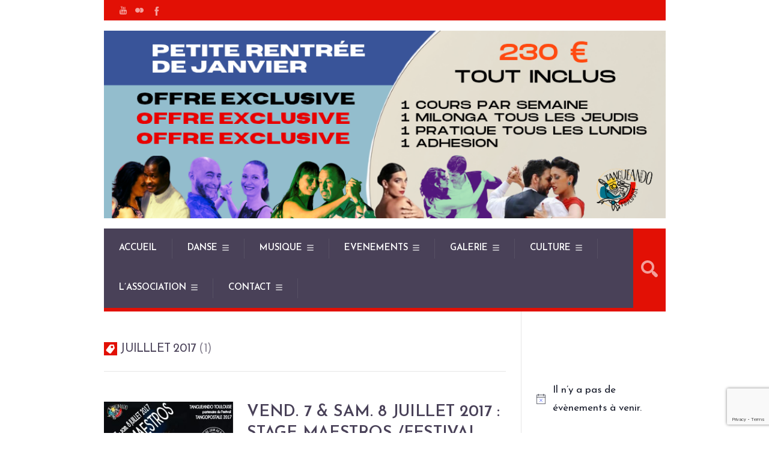

--- FILE ---
content_type: text/html; charset=UTF-8
request_url: https://tangueando.fr/tag/juilllet-2017/
body_size: 12611
content:
<!DOCTYPE html>
<html lang="fr-FR">
<head>
<title>juilllet 2017 &#8211; Tangueando</title>
<meta name='robots' content='max-image-preview:large' />
<meta charset='UTF-8' />
<meta name='viewport' content='width=device-width, initial-scale=1, maximum-scale=3' />
<meta name='dcterms.audience' content='Global' />
<link rel='dns-prefetch' href='//fonts.googleapis.com' />
<link rel="alternate" type="application/rss+xml" title="Tangueando &raquo; Flux" href="https://tangueando.fr/feed/" />
<link rel="alternate" type="application/rss+xml" title="Tangueando &raquo; Flux des commentaires" href="https://tangueando.fr/comments/feed/" />
<link rel="alternate" type="text/calendar" title="Tangueando &raquo; Flux iCal" href="https://tangueando.fr/evenements/?ical=1" />
<link rel="alternate" type="application/rss+xml" title="Tangueando &raquo; Flux de l’étiquette juilllet 2017" href="https://tangueando.fr/tag/juilllet-2017/feed/" />
<!-- <link rel='stylesheet' id='wp-block-library-css' href='https://tangueando.fr/wp-includes/css/dist/block-library/style.min.css?ver=6.5.7' type='text/css' media='all' /> -->
<link rel="stylesheet" type="text/css" href="//tangueando.fr/wp-content/cache/wpfc-minified/fspoob4b/bmxi1.css" media="all"/>
<style id='classic-theme-styles-inline-css' type='text/css'>
/*! This file is auto-generated */
.wp-block-button__link{color:#fff;background-color:#32373c;border-radius:9999px;box-shadow:none;text-decoration:none;padding:calc(.667em + 2px) calc(1.333em + 2px);font-size:1.125em}.wp-block-file__button{background:#32373c;color:#fff;text-decoration:none}
</style>
<style id='global-styles-inline-css' type='text/css'>
body{--wp--preset--color--black: #000000;--wp--preset--color--cyan-bluish-gray: #abb8c3;--wp--preset--color--white: #ffffff;--wp--preset--color--pale-pink: #f78da7;--wp--preset--color--vivid-red: #cf2e2e;--wp--preset--color--luminous-vivid-orange: #ff6900;--wp--preset--color--luminous-vivid-amber: #fcb900;--wp--preset--color--light-green-cyan: #7bdcb5;--wp--preset--color--vivid-green-cyan: #00d084;--wp--preset--color--pale-cyan-blue: #8ed1fc;--wp--preset--color--vivid-cyan-blue: #0693e3;--wp--preset--color--vivid-purple: #9b51e0;--wp--preset--gradient--vivid-cyan-blue-to-vivid-purple: linear-gradient(135deg,rgba(6,147,227,1) 0%,rgb(155,81,224) 100%);--wp--preset--gradient--light-green-cyan-to-vivid-green-cyan: linear-gradient(135deg,rgb(122,220,180) 0%,rgb(0,208,130) 100%);--wp--preset--gradient--luminous-vivid-amber-to-luminous-vivid-orange: linear-gradient(135deg,rgba(252,185,0,1) 0%,rgba(255,105,0,1) 100%);--wp--preset--gradient--luminous-vivid-orange-to-vivid-red: linear-gradient(135deg,rgba(255,105,0,1) 0%,rgb(207,46,46) 100%);--wp--preset--gradient--very-light-gray-to-cyan-bluish-gray: linear-gradient(135deg,rgb(238,238,238) 0%,rgb(169,184,195) 100%);--wp--preset--gradient--cool-to-warm-spectrum: linear-gradient(135deg,rgb(74,234,220) 0%,rgb(151,120,209) 20%,rgb(207,42,186) 40%,rgb(238,44,130) 60%,rgb(251,105,98) 80%,rgb(254,248,76) 100%);--wp--preset--gradient--blush-light-purple: linear-gradient(135deg,rgb(255,206,236) 0%,rgb(152,150,240) 100%);--wp--preset--gradient--blush-bordeaux: linear-gradient(135deg,rgb(254,205,165) 0%,rgb(254,45,45) 50%,rgb(107,0,62) 100%);--wp--preset--gradient--luminous-dusk: linear-gradient(135deg,rgb(255,203,112) 0%,rgb(199,81,192) 50%,rgb(65,88,208) 100%);--wp--preset--gradient--pale-ocean: linear-gradient(135deg,rgb(255,245,203) 0%,rgb(182,227,212) 50%,rgb(51,167,181) 100%);--wp--preset--gradient--electric-grass: linear-gradient(135deg,rgb(202,248,128) 0%,rgb(113,206,126) 100%);--wp--preset--gradient--midnight: linear-gradient(135deg,rgb(2,3,129) 0%,rgb(40,116,252) 100%);--wp--preset--font-size--small: 13px;--wp--preset--font-size--medium: 20px;--wp--preset--font-size--large: 36px;--wp--preset--font-size--x-large: 42px;--wp--preset--spacing--20: 0.44rem;--wp--preset--spacing--30: 0.67rem;--wp--preset--spacing--40: 1rem;--wp--preset--spacing--50: 1.5rem;--wp--preset--spacing--60: 2.25rem;--wp--preset--spacing--70: 3.38rem;--wp--preset--spacing--80: 5.06rem;--wp--preset--shadow--natural: 6px 6px 9px rgba(0, 0, 0, 0.2);--wp--preset--shadow--deep: 12px 12px 50px rgba(0, 0, 0, 0.4);--wp--preset--shadow--sharp: 6px 6px 0px rgba(0, 0, 0, 0.2);--wp--preset--shadow--outlined: 6px 6px 0px -3px rgba(255, 255, 255, 1), 6px 6px rgba(0, 0, 0, 1);--wp--preset--shadow--crisp: 6px 6px 0px rgba(0, 0, 0, 1);}:where(.is-layout-flex){gap: 0.5em;}:where(.is-layout-grid){gap: 0.5em;}body .is-layout-flex{display: flex;}body .is-layout-flex{flex-wrap: wrap;align-items: center;}body .is-layout-flex > *{margin: 0;}body .is-layout-grid{display: grid;}body .is-layout-grid > *{margin: 0;}:where(.wp-block-columns.is-layout-flex){gap: 2em;}:where(.wp-block-columns.is-layout-grid){gap: 2em;}:where(.wp-block-post-template.is-layout-flex){gap: 1.25em;}:where(.wp-block-post-template.is-layout-grid){gap: 1.25em;}.has-black-color{color: var(--wp--preset--color--black) !important;}.has-cyan-bluish-gray-color{color: var(--wp--preset--color--cyan-bluish-gray) !important;}.has-white-color{color: var(--wp--preset--color--white) !important;}.has-pale-pink-color{color: var(--wp--preset--color--pale-pink) !important;}.has-vivid-red-color{color: var(--wp--preset--color--vivid-red) !important;}.has-luminous-vivid-orange-color{color: var(--wp--preset--color--luminous-vivid-orange) !important;}.has-luminous-vivid-amber-color{color: var(--wp--preset--color--luminous-vivid-amber) !important;}.has-light-green-cyan-color{color: var(--wp--preset--color--light-green-cyan) !important;}.has-vivid-green-cyan-color{color: var(--wp--preset--color--vivid-green-cyan) !important;}.has-pale-cyan-blue-color{color: var(--wp--preset--color--pale-cyan-blue) !important;}.has-vivid-cyan-blue-color{color: var(--wp--preset--color--vivid-cyan-blue) !important;}.has-vivid-purple-color{color: var(--wp--preset--color--vivid-purple) !important;}.has-black-background-color{background-color: var(--wp--preset--color--black) !important;}.has-cyan-bluish-gray-background-color{background-color: var(--wp--preset--color--cyan-bluish-gray) !important;}.has-white-background-color{background-color: var(--wp--preset--color--white) !important;}.has-pale-pink-background-color{background-color: var(--wp--preset--color--pale-pink) !important;}.has-vivid-red-background-color{background-color: var(--wp--preset--color--vivid-red) !important;}.has-luminous-vivid-orange-background-color{background-color: var(--wp--preset--color--luminous-vivid-orange) !important;}.has-luminous-vivid-amber-background-color{background-color: var(--wp--preset--color--luminous-vivid-amber) !important;}.has-light-green-cyan-background-color{background-color: var(--wp--preset--color--light-green-cyan) !important;}.has-vivid-green-cyan-background-color{background-color: var(--wp--preset--color--vivid-green-cyan) !important;}.has-pale-cyan-blue-background-color{background-color: var(--wp--preset--color--pale-cyan-blue) !important;}.has-vivid-cyan-blue-background-color{background-color: var(--wp--preset--color--vivid-cyan-blue) !important;}.has-vivid-purple-background-color{background-color: var(--wp--preset--color--vivid-purple) !important;}.has-black-border-color{border-color: var(--wp--preset--color--black) !important;}.has-cyan-bluish-gray-border-color{border-color: var(--wp--preset--color--cyan-bluish-gray) !important;}.has-white-border-color{border-color: var(--wp--preset--color--white) !important;}.has-pale-pink-border-color{border-color: var(--wp--preset--color--pale-pink) !important;}.has-vivid-red-border-color{border-color: var(--wp--preset--color--vivid-red) !important;}.has-luminous-vivid-orange-border-color{border-color: var(--wp--preset--color--luminous-vivid-orange) !important;}.has-luminous-vivid-amber-border-color{border-color: var(--wp--preset--color--luminous-vivid-amber) !important;}.has-light-green-cyan-border-color{border-color: var(--wp--preset--color--light-green-cyan) !important;}.has-vivid-green-cyan-border-color{border-color: var(--wp--preset--color--vivid-green-cyan) !important;}.has-pale-cyan-blue-border-color{border-color: var(--wp--preset--color--pale-cyan-blue) !important;}.has-vivid-cyan-blue-border-color{border-color: var(--wp--preset--color--vivid-cyan-blue) !important;}.has-vivid-purple-border-color{border-color: var(--wp--preset--color--vivid-purple) !important;}.has-vivid-cyan-blue-to-vivid-purple-gradient-background{background: var(--wp--preset--gradient--vivid-cyan-blue-to-vivid-purple) !important;}.has-light-green-cyan-to-vivid-green-cyan-gradient-background{background: var(--wp--preset--gradient--light-green-cyan-to-vivid-green-cyan) !important;}.has-luminous-vivid-amber-to-luminous-vivid-orange-gradient-background{background: var(--wp--preset--gradient--luminous-vivid-amber-to-luminous-vivid-orange) !important;}.has-luminous-vivid-orange-to-vivid-red-gradient-background{background: var(--wp--preset--gradient--luminous-vivid-orange-to-vivid-red) !important;}.has-very-light-gray-to-cyan-bluish-gray-gradient-background{background: var(--wp--preset--gradient--very-light-gray-to-cyan-bluish-gray) !important;}.has-cool-to-warm-spectrum-gradient-background{background: var(--wp--preset--gradient--cool-to-warm-spectrum) !important;}.has-blush-light-purple-gradient-background{background: var(--wp--preset--gradient--blush-light-purple) !important;}.has-blush-bordeaux-gradient-background{background: var(--wp--preset--gradient--blush-bordeaux) !important;}.has-luminous-dusk-gradient-background{background: var(--wp--preset--gradient--luminous-dusk) !important;}.has-pale-ocean-gradient-background{background: var(--wp--preset--gradient--pale-ocean) !important;}.has-electric-grass-gradient-background{background: var(--wp--preset--gradient--electric-grass) !important;}.has-midnight-gradient-background{background: var(--wp--preset--gradient--midnight) !important;}.has-small-font-size{font-size: var(--wp--preset--font-size--small) !important;}.has-medium-font-size{font-size: var(--wp--preset--font-size--medium) !important;}.has-large-font-size{font-size: var(--wp--preset--font-size--large) !important;}.has-x-large-font-size{font-size: var(--wp--preset--font-size--x-large) !important;}
.wp-block-navigation a:where(:not(.wp-element-button)){color: inherit;}
:where(.wp-block-post-template.is-layout-flex){gap: 1.25em;}:where(.wp-block-post-template.is-layout-grid){gap: 1.25em;}
:where(.wp-block-columns.is-layout-flex){gap: 2em;}:where(.wp-block-columns.is-layout-grid){gap: 2em;}
.wp-block-pullquote{font-size: 1.5em;line-height: 1.6;}
</style>
<!-- <link rel='stylesheet' id='contact-form-7-css' href='https://tangueando.fr/wp-content/plugins/contact-form-7/includes/css/styles.css?ver=5.9.5' type='text/css' media='all' /> -->
<link rel="stylesheet" type="text/css" href="//tangueando.fr/wp-content/cache/wpfc-minified/9menaj7k/bmxi1.css" media="all"/>
<link rel='stylesheet' id='st-font-custom-css' href='//fonts.googleapis.com/css?family=Josefin+Sans%3A400%2C600' type='text/css' media='all' />
<!-- <link rel='stylesheet' id='st-shortcodes-css-css' href='https://tangueando.fr/wp-content/themes/Grimag/assets/css/shortcodes.css' type='text/css' media='all' /> -->
<link rel="stylesheet" type="text/css" href="//tangueando.fr/wp-content/cache/wpfc-minified/4rr1d49/bmxi1.css" media="all"/>
<!-- <link rel='stylesheet' id='prettyPhoto-css' href='https://tangueando.fr/wp-content/plugins/stkit/components/lightbox/assets/css/prettyPhoto.css' type='text/css' media='screen' /> -->
<link rel="stylesheet" type="text/css" href="//tangueando.fr/wp-content/cache/wpfc-minified/d47xidh0/bmxi1.css" media="screen"/>
<!-- <link rel='stylesheet' id='st-style-css' href='https://tangueando.fr/wp-content/themes/Grimag-child/style.css' type='text/css' media='all' /> -->
<!-- <link rel='stylesheet' id='mediaelement-css' href='https://tangueando.fr/wp-content/plugins/stkit/assets/plugins/mediaelement/mediaelementplayer.min.css' type='text/css' media='all' /> -->
<!-- <link rel='stylesheet' id='st-responsive-css' href='https://tangueando.fr/wp-content/themes/Grimag/assets/css/responsive.css' type='text/css' media='all' /> -->
<link rel="stylesheet" type="text/css" href="//tangueando.fr/wp-content/cache/wpfc-minified/epakixp9/bmxi1.css" media="all"/>
<!-- <link rel='stylesheet' id='st-custom-css' href='https://tangueando.fr/wp-content/uploads/grimag_custom.css' type='text/css' media='screen' /> -->
<link rel="stylesheet" type="text/css" href="//tangueando.fr/wp-content/cache/wpfc-minified/mckamdtd/bmxi1.css" media="screen"/>
<script src='//tangueando.fr/wp-content/cache/wpfc-minified/m0w7unlq/bmxi1.js' type="text/javascript"></script>
<!-- <script type="text/javascript" src="https://tangueando.fr/wp-includes/js/jquery/jquery.min.js?ver=3.7.1" id="jquery-core-js"></script> -->
<!-- <script type="text/javascript" src="https://tangueando.fr/wp-includes/js/jquery/jquery-migrate.min.js?ver=3.4.1" id="jquery-migrate-js"></script> -->
<link rel="https://api.w.org/" href="https://tangueando.fr/wp-json/" /><link rel="alternate" type="application/json" href="https://tangueando.fr/wp-json/wp/v2/tags/147" /><link rel="EditURI" type="application/rsd+xml" title="RSD" href="https://tangueando.fr/xmlrpc.php?rsd" />
<meta name="generator" content="WordPress 6.5.7" />
<meta name="tec-api-version" content="v1"><meta name="tec-api-origin" content="https://tangueando.fr"><link rel="alternate" href="https://tangueando.fr/wp-json/tribe/events/v1/events/?tags=juilllet-2017" /><link rel='Shortcut Icon' href='http://tangueando.fr/wp-content/uploads/2015/08/logo-TANGUEANDO-e1439545995405.png' type='image/x-icon' />
<link rel="icon" href="https://tangueando.fr/wp-content/uploads/2016/06/cropped-logo-TANGUEANDO-32x32.png" sizes="32x32" />
<link rel="icon" href="https://tangueando.fr/wp-content/uploads/2016/06/cropped-logo-TANGUEANDO-192x192.png" sizes="192x192" />
<link rel="apple-touch-icon" href="https://tangueando.fr/wp-content/uploads/2016/06/cropped-logo-TANGUEANDO-180x180.png" />
<meta name="msapplication-TileImage" content="https://tangueando.fr/wp-content/uploads/2016/06/cropped-logo-TANGUEANDO-270x270.png" />
<script>
(function(i,s,o,g,r,a,m){i['GoogleAnalyticsObject']=r;i[r]=i[r]||function(){
(i[r].q=i[r].q||[]).push(arguments)},i[r].l=1*new Date();a=s.createElement(o),
m=s.getElementsByTagName(o)[0];a.async=1;a.src=g;m.parentNode.insertBefore(a,m)
})(window,document,'script','//www.google-analytics.com/analytics.js','ga');
ga('create', 'UA-69344065-1', 'auto');
ga('send', 'pageview');
</script>		<style type="text/css" id="wp-custom-css">
.hentry.type-post .entry-meta .breadcrumb .breadcrumbs .breadcrumb-trail {
display: none;
}		</style>
</head>
<body class="archive tag tag-juilllet-2017 tag-147 hidpi-on tribe-no-js unknown sidebar-width-alt">
<div id="layout">
<div id="header">
<div id="header-layout-2">
<div id="header-holder-2">
<div class="icons-social">
<a id="icon-Facebook" class="tooltip" title="Facebook" href="https://tangueando.fr/petites-annonces/?https://www.facebook.com/tangueando.toulouse?ref=hl" target="_blank"><!-- --></a>
<a id="icon-Flickr" class="tooltip" title="Flickr" href="https://tangueando.fr/petites-annonces/?https://www.flickr.com/photos/tangueando/" target="_blank"><!-- --></a>
<a id="icon-Youtube" class="tooltip" title="Youtube" href="https://tangueando.fr/petites-annonces/?https://www.youtube.com/channel/UC1-xXLHaNEAum4UXnopb0gQ" target="_blank"><!-- --></a></div>
<div class="clear"><!-- --></div>
</div><!-- #header-holder-2 -->
</div><!-- #header-layout-2 -->
<div id="header-layout">
<p> 
</p>
<div id="header-holder">
<div id="metaslider-id-11678" style="width: 100%; margin: 0 auto;" class="ml-slider-3-80-0 metaslider metaslider-nivo metaslider-11678 ml-slider hide-arrows-desktop ms-theme-default" role="region" aria-roledescription="Slideshow" aria-label="Accueil">
<div id="metaslider_container_11678">
<div class='slider-wrapper theme-default'><div class='ribbon'></div><div id='metaslider_11678' class='nivoSlider'><img src="https://tangueando.fr/wp-content/uploads/2026/01/BANDEAU-PETITE-RENTREE-2026.png" height="300" width="900" title="BANDEAU PETITE RENTREE 2026" alt="" class="slider-11678 slide-29594" /><img src="https://tangueando.fr/wp-content/uploads/2026/01/BANDEAU-STAGE-DEBUTANTS-2026.png" height="300" width="900" title="BANDEAU STAGE DEBUTANTS 2026" alt="" class="slider-11678 slide-29070" /><img src="https://tangueando.fr/wp-content/uploads/2026/01/BANDEAU-STAGE-DJ-2026.png" height="300" width="900" title="BANDEAU STAGE DJ 2026" alt="" class="slider-11678 slide-29072" /><img src="https://tangueando.fr/wp-content/uploads/2026/01/BANDEAU-MILONGA-MENSUELLE-17-JANVIER-2026.png" height="300" width="900" title="BANDEAU MILONGA MENSUELLE 17 JANVIER 2026" alt="" class="slider-11678 slide-29344" /><img src="https://tangueando.fr/wp-content/uploads/2025/11/BANDEAU-CARTE-CADEAU.jpg" height="300" width="900" title="BANDEAU CARTE CADEAU" alt="" class="slider-11678 slide-29350" /><img src="https://tangueando.fr/wp-content/uploads/2025/06/BANDEAU-COVOITURAGE.png" height="300" width="900" title="BANDEAU COVOITURAGE" alt="" class="slider-11678 slide-28463" /></div></div>
</div>
</div>
<p> 
</p>
<div id="menu" class="div-as-table ">
<div>
<div>
<span id="menu-select"></span>
<div id="menu-box" class="menu-menu-milieu-container"><nav><ul class="menu"><li class="menu-item menu-item-type-custom menu-item-object-custom menu-item-home"><a  href="http://tangueando.fr">ACCUEIL</a></li>
<li class="menu-item menu-item-type-post_type menu-item-object-page menu-item-has-children"><a  href="https://tangueando.fr/les-cours-2/">DANSE</a>
<ul class="sub-menu">
<li class="menu-item menu-item-type-post_type menu-item-object-post"><a  href="https://tangueando.fr/rentree-2025-2026/">Rentrée 2025-2026</a></li>
<li class="menu-item menu-item-type-post_type menu-item-object-page"><a  href="https://tangueando.fr/les-cours-2/milongas-practicas/">Milongas &#038; Practicas</a></li>
<li class="menu-item menu-item-type-post_type menu-item-object-page"><a  href="https://tangueando.fr/inscriptions/">Inscriptions</a></li>
<li class="menu-item menu-item-type-post_type menu-item-object-page menu-item-has-children"><a  href="https://tangueando.fr/les-cours-2/les-intervenants/">Les Professeurs</a>
<ul class="sub-menu">
<li class="menu-item menu-item-type-post_type menu-item-object-page"><a  href="https://tangueando.fr/les-cours-2/les-intervenants/videos/virginia-cesar/">Virginia &#038; Cesar</a></li>
<li class="menu-item menu-item-type-post_type menu-item-object-page"><a  href="https://tangueando.fr/les-cours-2/les-intervenants/videos/daniel-leslie/">Daniel &#038; Leslie</a></li>
</ul>
</li>
</ul>
</li>
<li class="menu-item menu-item-type-custom menu-item-object-custom menu-item-home menu-item-has-children"><a  href="http://tangueando.fr">MUSIQUE</a>
<ul class="sub-menu">
<li class="menu-item menu-item-type-post_type menu-item-object-page"><a  href="https://tangueando.fr/les-cours-2/lorchestre-ecole-de-tangueando/">L’Orchestre Ecole de Tangueando</a></li>
<li class="menu-item menu-item-type-post_type menu-item-object-page"><a  href="https://tangueando.fr/les-cours-2/la-mariposa-tangueando-et-la-pratique-dorchestre-amateur/">L’Orchestre LA MARIPOSA</a></li>
<li class="menu-item menu-item-type-post_type menu-item-object-page"><a  href="https://tangueando.fr/les-djs-de-tangueando/">Les DJs de Tangueando</a></li>
<li class="menu-item menu-item-type-post_type menu-item-object-page"><a  href="https://tangueando.fr/stage-dj-de-tangueando/">STAGE DJ DE TANGUEANDO</a></li>
</ul>
</li>
<li class="menu-item menu-item-type-post_type menu-item-object-page menu-item-has-children"><a  href="https://tangueando.fr/les-cours-2/les-intervenants/videos/evenements-tango/">EVENEMENTS</a>
<ul class="sub-menu">
<li class="menu-item menu-item-type-post_type menu-item-object-page menu-item-has-children"><a  href="https://tangueando.fr/les-marathons-de-tangueando/">Les marathons</a>
<ul class="sub-menu">
<li class="menu-item menu-item-type-post_type menu-item-object-page"><a  href="https://tangueando.fr/les-marathons-de-tangueando/aaah-test/">MARATHON DU REVEILLON 2025</a></li>
<li class="menu-item menu-item-type-post_type menu-item-object-post"><a  href="https://tangueando.fr/marathon-du-reveillon-2024/">2024 Réveillon</a></li>
<li class="menu-item menu-item-type-post_type menu-item-object-post"><a  href="https://tangueando.fr/le-marathon-de-tango-du-reveillon-2023-a-tangueando/">2023 Réveillon</a></li>
<li class="menu-item menu-item-type-post_type menu-item-object-post menu-item-has-children"><a  href="https://tangueando.fr/le-marathon-de-paques-2023/">2023 Pâques</a>
<ul class="sub-menu">
<li class="menu-item menu-item-type-post_type menu-item-object-post"><a  href="https://tangueando.fr/infos-pratiques-pour-le-marathon-de-paques-2023/">Infos pratiques</a></li>
</ul>
</li>
<li class="menu-item menu-item-type-post_type menu-item-object-post menu-item-has-children"><a  href="https://tangueando.fr/le-marathon-reveillon-2022-nouvel-an-2023-de-la-maison-du-tango-24h-de-danse/">2022 Réveillon</a>
<ul class="sub-menu">
<li class="menu-item menu-item-type-post_type menu-item-object-page"><a  href="https://tangueando.fr/galerie-photos-marathon-reveillon-2022/">Gallerie photos</a></li>
</ul>
</li>
<li class="menu-item menu-item-type-post_type menu-item-object-post"><a  href="https://tangueando.fr/le-marathon-de-paques-2022-de-la-maison-du-tango-42h-de-danse/">2022 Pâques</a></li>
<li class="menu-item menu-item-type-post_type menu-item-object-post"><a  href="https://tangueando.fr/le-marathon-reveillon-2021-nouvel-an-2022-de-la-maison-du-tango-24h-de-danse/">2021 Réveillon</a></li>
</ul>
</li>
</ul>
</li>
<li class="menu-item menu-item-type-post_type menu-item-object-page menu-item-has-children"><a  href="https://tangueando.fr/galerie/">GALERIE</a>
<ul class="sub-menu">
<li class="menu-item menu-item-type-post_type menu-item-object-page menu-item-has-children"><a  href="https://tangueando.fr/galerie/photos/">Photos</a>
<ul class="sub-menu">
<li class="menu-item menu-item-type-post_type menu-item-object-page"><a  href="https://tangueando.fr/galerie/photos/stage-et-bal-nov-2013/">Stages et Bals</a></li>
<li class="menu-item menu-item-type-post_type menu-item-object-page"><a  href="https://tangueando.fr/galerie/photos/tango-en-el-barrio/">Tango en el barrio</a></li>
<li class="menu-item menu-item-type-post_type menu-item-object-page"><a  href="https://tangueando.fr/tangueando-cinelatino/">Tangueando &#038; Cinélatino</a></li>
<li class="menu-item menu-item-type-post_type menu-item-object-page"><a  href="https://tangueando.fr/bals-a-ramonville/">Bals à Ramonville</a></li>
<li class="menu-item menu-item-type-post_type menu-item-object-page"><a  href="https://tangueando.fr/concerts-a-tangueando/">Concerts à Tangueando</a></li>
<li class="menu-item menu-item-type-post_type menu-item-object-page"><a  href="https://tangueando.fr/practica-a-tangueando/">Practica à Tangueando</a></li>
<li class="menu-item menu-item-type-post_type menu-item-object-page"><a  href="https://tangueando.fr/toulouse-grand-rond/">Toulouse Grand Rond</a></li>
</ul>
</li>
<li class="menu-item menu-item-type-post_type menu-item-object-page"><a  href="https://tangueando.fr/affiches-tangueando/">Affiches Tangueando</a></li>
<li class="menu-item menu-item-type-post_type menu-item-object-page"><a  href="https://tangueando.fr/le-film/">Tangueando – Le Film</a></li>
<li class="menu-item menu-item-type-post_type menu-item-object-page"><a  href="https://tangueando.fr/lieu-dexposition/">Lieu d’exposition</a></li>
</ul>
</li>
<li class="menu-item menu-item-type-post_type menu-item-object-page menu-item-has-children"><a  href="https://tangueando.fr/le-tango/">CULTURE</a>
<ul class="sub-menu">
<li class="menu-item menu-item-type-post_type menu-item-object-page"><a  href="https://tangueando.fr/le-tango/petit-lexique/">Petit Lexique</a></li>
<li class="menu-item menu-item-type-post_type menu-item-object-page menu-item-has-children"><a  href="https://tangueando.fr/litterature-3/">Littérature</a>
<ul class="sub-menu">
<li class="menu-item menu-item-type-post_type menu-item-object-page"><a  href="https://tangueando.fr/litterature-3/litterature-2/">Romans</a></li>
<li class="menu-item menu-item-type-post_type menu-item-object-page"><a  href="https://tangueando.fr/revues-et-magazine/">Revues et magazine</a></li>
<li class="menu-item menu-item-type-post_type menu-item-object-page"><a  href="https://tangueando.fr/litterature-3/poesie/">Poésie</a></li>
<li class="menu-item menu-item-type-post_type menu-item-object-page"><a  href="https://tangueando.fr/livres-dart-beaux-livres-tango/">Livres d’art &#038; Beaux livres</a></li>
</ul>
</li>
<li class="menu-item menu-item-type-post_type menu-item-object-page"><a  href="https://tangueando.fr/bandes-dessines/">Bandes dessinées</a></li>
<li class="menu-item menu-item-type-post_type menu-item-object-page menu-item-has-children"><a  href="https://tangueando.fr/le-tango/peinture/">Peinture</a>
<ul class="sub-menu">
<li class="menu-item menu-item-type-post_type menu-item-object-page"><a  href="https://tangueando.fr/les-peintres-du-tango/">Les peintres du tango</a></li>
<li class="menu-item menu-item-type-post_type menu-item-object-page"><a  href="https://tangueando.fr/le-tango/peinture/lart-du-filete-porteno-2/">L&rsquo;art du filete porteño</a></li>
<li class="menu-item menu-item-type-post_type menu-item-object-page"><a  href="https://tangueando.fr/le-tango/peinture/un-maestro-fileteador-jorge-muscia-a-toulouse/">Un maestro fileteador à Toulouse, Jorge Muscia</a></li>
</ul>
</li>
</ul>
</li>
<li class="menu-item menu-item-type-post_type menu-item-object-page menu-item-has-children"><a  href="https://tangueando.fr/les-cours-2/les-intervenants/videos/">L&rsquo;ASSOCIATION</a>
<ul class="sub-menu">
<li class="menu-item menu-item-type-post_type menu-item-object-page"><a  href="https://tangueando.fr/lassociation-3/">Présentation</a></li>
<li class="menu-item menu-item-type-post_type menu-item-object-page"><a  href="https://tangueando.fr/lassociation/le-conseil-dadministration-2025-de-tangueando/">Le Conseil d’administration 2025 de Tangueando</a></li>
<li class="menu-item menu-item-type-post_type menu-item-object-post"><a  href="https://tangueando.fr/le-tango-en-plus-vert/">Le Tango … en plus vert !</a></li>
<li class="menu-item menu-item-type-post_type menu-item-object-page menu-item-has-children"><a  href="https://tangueando.fr/benevolat/">Bénévolat</a>
<ul class="sub-menu">
<li class="menu-item menu-item-type-post_type menu-item-object-page"><a  href="https://tangueando.fr/les-petits-travaux-dete-chez-tangueando/">Les petits travaux</a></li>
<li class="menu-item menu-item-type-post_type menu-item-object-page"><a  href="https://tangueando.fr/accueil-et-caisse/">Accueil et caisse</a></li>
<li class="menu-item menu-item-type-post_type menu-item-object-page"><a  href="https://tangueando.fr/buvette-associative/">Bar associatif</a></li>
<li class="menu-item menu-item-type-custom menu-item-object-custom"><a  href="http://tangueando.fr/benevolat/">fiches de poste bénévoles</a></li>
</ul>
</li>
</ul>
</li>
<li class="menu-item menu-item-type-post_type menu-item-object-page menu-item-has-children"><a  href="https://tangueando.fr/contact-tangueando/">CONTACT</a>
<ul class="sub-menu">
<li class="menu-item menu-item-type-post_type menu-item-object-post"><a  href="https://tangueando.fr/le-groupe-de-covoiturage-de-tangueando/">VENIR</a></li>
<li class="menu-item menu-item-type-post_type menu-item-object-post"><a  href="https://tangueando.fr/le-groupe-de-covoiturage-de-tangueando/">Le groupe de covoiturage de Tangueando</a></li>
</ul>
</li>
</ul></nav></div>									<form action="https://tangueando.fr/" method="get" role="search" id="search-form-header">
<span></span>
<input
type="text"
name="s"
value=""
placeholder="Search..."
/>
</form>
</div>
</div>
</div><!-- #menu -->
<div class="clear"><!-- --></div>
</div><!-- #header-holder -->
</div><!-- #header-layout -->
</div><!-- #header -->
<div id="content">
<div id="content-layout">	
<div id="content-holder" class="sidebar-position-right">
<div id="content-box">
<div>
<div>
<div id="term"><div class="term-title"><h1>Juilllet 2017 <span Class="title-sub">1</span></h1></div></div><div id="post-14304" class="post-template post-t4 post-14304 post type-post status-publish format-standard has-post-thumbnail hentry category-news tag-cionci tag-corbata tag-festival tag-juilllet-2017 tag-maestros tag-stage tag-tango tag-tangopostale tag-tangueando-2 tag-toulouse">
<div class="thumb-wrapper"><a href="https://tangueando.fr/vend-7-sam-8-juillet-2017-stage-maestros-festival-tangopostale-2017-inscription-en-ligne/" class="post-thumb" data-hidpi="https://tangueando.fr/wp-content/uploads/2017/04/TANGOSPOSTALE-2017-Affiche-STAGE-524x744.jpg" style="background-image: url(https://tangueando.fr/wp-content/uploads/2017/04/TANGOSPOSTALE-2017-Affiche-STAGE-262x372.jpg)" data-format="standard">&nbsp;</a></div>
<div><h3 class="post-title"><a href="https://tangueando.fr/vend-7-sam-8-juillet-2017-stage-maestros-festival-tangopostale-2017-inscription-en-ligne/">Vend. 7 &#038; sam. 8  JUILLET 2017 : Stage Maestros /Festival Tangopostale 2017 &#8211; INSCRIPTION en ligne</a></h3><p>Vend. 7 &amp; sam. 8&nbsp; JUILLET 2017 : Stage Maestros avec Lucila CIONCI &amp; Rodrigo « Joe » CORBATA organisé par Tangueando Toulouse, partenaire du Festival Tangopostale 2017, à La Maison du [&hellip;]</p>
</div>
<div class="clear"><!-- --></div>
</div><!-- .post-template --><div id="but-prev-next"></div>							
<div class="clear"><!-- --></div>
</div>
</div>
</div><!-- #content-box -->
<div id="sidebar"><div class="sidebar">				<script>
document.head.insertAdjacentHTML( 'beforeend', '<meta name="robots" id="tec_noindex" content="noindex, follow" />' );
</script>
<div  class="tribe-compatibility-container" >
<div
class="tribe-common tribe-events tribe-events-view tribe-events-view--widget-events-list tribe-events-widget" 		data-js="tribe-events-view"
data-view-rest-url="https://tangueando.fr/wp-json/tribe/views/v2/html"
data-view-manage-url="1"
data-view-breakpoint-pointer="a062d8e5-57c3-4732-bdba-051051b563f8"
>
<div class="tribe-events-widget-events-list">
<script data-js="tribe-events-view-data" type="application/json">
{"slug":"widget-events-list","prev_url":"","next_url":"","view_class":"Tribe\\Events\\Views\\V2\\Views\\Widgets\\Widget_List_View","view_slug":"widget-events-list","view_label":"View","view":null,"should_manage_url":true,"id":null,"alias-slugs":null,"title":"juilllet 2017 \u2013 Tangueando","limit":"7","no_upcoming_events":false,"featured_events_only":false,"jsonld_enable":true,"tribe_is_list_widget":false,"admin_fields":{"title":{"label":"Titre\u00a0:","type":"text","classes":"","dependency":"","id":"widget-tribe-widget-events-list-2-title","name":"widget-tribe-widget-events-list[2][title]","options":[],"placeholder":"","value":null},"limit":{"label":"Afficher\u00a0:","type":"number","default":5,"min":1,"max":10,"step":1,"classes":"","dependency":"","id":"widget-tribe-widget-events-list-2-limit","name":"widget-tribe-widget-events-list[2][limit]","options":[],"placeholder":"","value":null},"no_upcoming_events":{"label":"Cacher ce widget s\u2019il n\u2019y a pas d\u2019\u00e9v\u00e8nements \u00e0 venir.","type":"checkbox","classes":"","dependency":"","id":"widget-tribe-widget-events-list-2-no_upcoming_events","name":"widget-tribe-widget-events-list[2][no_upcoming_events]","options":[],"placeholder":"","value":null},"featured_events_only":{"label":"Limiter uniquement pour les \u00e9v\u00e8nements mis en avant","type":"checkbox","classes":"","dependency":"","id":"widget-tribe-widget-events-list-2-featured_events_only","name":"widget-tribe-widget-events-list[2][featured_events_only]","options":[],"placeholder":"","value":null},"jsonld_enable":{"label":"G\u00e9n\u00e9rer les donn\u00e9es JSON-LD","type":"checkbox","classes":"","dependency":"","id":"widget-tribe-widget-events-list-2-jsonld_enable","name":"widget-tribe-widget-events-list[2][jsonld_enable]","options":[],"placeholder":"","value":null}},"events":[],"url":"https:\/\/tangueando.fr\/?post_type=tribe_events&eventDisplay=widget-events-list&tag=juilllet-2017","url_event_date":false,"bar":{"keyword":"","date":""},"today":"2026-01-18 00:00:00","now":"2026-01-18 20:18:52","rest_url":"https:\/\/tangueando.fr\/wp-json\/tribe\/views\/v2\/html","rest_method":"POST","rest_nonce":"","today_url":"https:\/\/tangueando.fr\/?post_type=tribe_events&eventDisplay=widget-events-list&tag=juilllet-2017","today_title":"Cliquer pour s\u00e9lectionner la date du jour","today_label":"Aujourd&#039;hui","prev_label":"","next_label":"","date_formats":{"compact":"d\/m\/Y","month_and_year_compact":"m\/Y","month_and_year":"F Y","time_range_separator":" - ","date_time_separator":" \u00e0 "},"messages":{"notice":["Il n\u2019y a pas de \u00e9v\u00e8nements \u00e0 venir."]},"start_of_week":"1","header_title":"juilllet 2017","header_title_element":"h1","content_title":"","breadcrumbs":[],"before_events":"","after_events":"\n<!--\nCe calendrier est g\u00e9n\u00e9r\u00e9 par The Events Calendar.\nhttp:\/\/evnt.is\/18wn\n-->\n","display_events_bar":false,"disable_event_search":true,"live_refresh":true,"ical":{"display_link":true,"link":{"url":"https:\/\/tangueando.fr\/?post_type=tribe_events&#038;eventDisplay=widget-events-list&#038;tag=juilllet-2017&#038;ical=1","text":"Exporter \u00c9v\u00e8nements","title":"Utilisez ceci pour partager les donn\u00e9es de calendrier avec Google Calendar, Apple iCal et d\u2019autres applications compatibles"}},"container_classes":["tribe-common","tribe-events","tribe-events-view","tribe-events-view--widget-events-list","tribe-events-widget"],"container_data":[],"is_past":false,"breakpoints":{"xsmall":500,"medium":768,"full":960},"breakpoint_pointer":"a062d8e5-57c3-4732-bdba-051051b563f8","is_initial_load":true,"public_views":{"month":{"view_class":"Tribe\\Events\\Views\\V2\\Views\\Month_View","view_url":"https:\/\/tangueando.fr\/evenements\/etiquette\/juilllet-2017\/mois\/","view_label":"Mois"}},"show_latest_past":false,"compatibility_classes":["tribe-compatibility-container"],"view_more_text":"Voir le calendrier","view_more_title":"Voir plus d\u2019\u00e9v\u00e8nements.","view_more_link":"https:\/\/tangueando.fr\/evenements\/","widget_title":"LES PROCHAINS EVENEMENTS","hide_if_no_upcoming_events":false,"display":[],"subscribe_links":{"gcal":{"label":"Google Agenda","single_label":"Ajouter \u00e0 Google Agenda","visible":true,"block_slug":"hasGoogleCalendar"},"ical":{"label":"iCalendar","single_label":"Ajouter \u00e0 iCalendar","visible":true,"block_slug":"hasiCal"},"outlook-365":{"label":"Outlook 365","single_label":"Outlook 365","visible":true,"block_slug":"hasOutlook365"},"outlook-live":{"label":"Outlook Live","single_label":"Outlook Live","visible":true,"block_slug":"hasOutlookLive"},"ics":{"label":"Exporter le fichier .ics","single_label":"Exporter le fichier .ics","visible":true,"block_slug":null},"outlook-ics":{"label":"Exporter le fichier Outlook .ics","single_label":"Exporter le fichier Outlook .ics","visible":true,"block_slug":null}},"_context":{"slug":"widget-events-list"}}</script>
<header class="tribe-events-widget-events-list__header">
<h2 class="tribe-events-widget-events-list__header-title tribe-common-h6 tribe-common-h--alt">
LES PROCHAINS EVENEMENTS					</h2>
</header>
<div  class="tribe-events-header__messages tribe-events-c-messages tribe-common-b2"  >
<div class="tribe-events-c-messages__message tribe-events-c-messages__message--notice" role="alert">
<svg  class="tribe-common-c-svgicon tribe-common-c-svgicon--messages-not-found tribe-events-c-messages__message-icon-svg"  viewBox="0 0 21 23" xmlns="http://www.w3.org/2000/svg"><g fill-rule="evenodd"><path d="M.5 2.5h20v20H.5z"/><path stroke-linecap="round" d="M7.583 11.583l5.834 5.834m0-5.834l-5.834 5.834" class="tribe-common-c-svgicon__svg-stroke"/><path stroke-linecap="round" d="M4.5.5v4m12-4v4"/><path stroke-linecap="square" d="M.5 7.5h20"/></g></svg>
<ul class="tribe-events-c-messages__message-list">
<li
class="tribe-events-c-messages__message-list-item"
data-key="0" 					>
Il n’y a pas de évènements à venir.					</li>
</ul>
</div>
</div>
</div>
</div>
</div>
<script class="tribe-events-breakpoints">
( function () {
var completed = false;
function initBreakpoints() {
if ( completed ) {
// This was fired already and completed no need to attach to the event listener.
document.removeEventListener( 'DOMContentLoaded', initBreakpoints );
return;
}
if ( 'undefined' === typeof window.tribe ) {
return;
}
if ( 'undefined' === typeof window.tribe.events ) {
return;
}
if ( 'undefined' === typeof window.tribe.events.views ) {
return;
}
if ( 'undefined' === typeof window.tribe.events.views.breakpoints ) {
return;
}
if ( 'function' !== typeof (window.tribe.events.views.breakpoints.setup) ) {
return;
}
var container = document.querySelectorAll( '[data-view-breakpoint-pointer="a062d8e5-57c3-4732-bdba-051051b563f8"]' );
if ( ! container ) {
return;
}
window.tribe.events.views.breakpoints.setup( container );
completed = true;
// This was fired already and completed no need to attach to the event listener.
document.removeEventListener( 'DOMContentLoaded', initBreakpoints );
}
// Try to init the breakpoints right away.
initBreakpoints();
document.addEventListener( 'DOMContentLoaded', initBreakpoints );
})();
</script>
<script data-js='tribe-events-view-nonce-data' type='application/json'>{"_tec_view_rest_nonce_primary":"1dc40ebbe9","_tec_view_rest_nonce_secondary":""}</script>
<div class="widget widget_text">
<h5>L&rsquo;AGENDA DE TANGUEANDO</h5>
<div class="textwidget"><div style="background-color: #494158;">
<p style="text-align: center;"><span style="color: #ff0000;"><a style="color: #ff0000;">Accéder à l&rsquo;AGENDA COMPLET :<br />
Cliquer sur l&rsquo;image</a></span><strong><br />
</strong></p>
<p><a href="https://tangueando.fr/evenements/" target="_blank" rel="noopener"><strong><span style="color: #ff0000;"><img loading="lazy" decoding="async" class="wp-image-29041 aligncenter" src="https://tangueando.fr/wp-content/uploads/2025/08/Calendrier-png.png" alt="" width="136" height="158" srcset="https://tangueando.fr/wp-content/uploads/2025/08/Calendrier-png.png 651w, https://tangueando.fr/wp-content/uploads/2025/08/Calendrier-png-300x349.png 300w, https://tangueando.fr/wp-content/uploads/2025/08/Calendrier-png-600x698.png 600w, https://tangueando.fr/wp-content/uploads/2025/08/Calendrier-png-262x305.png 262w, https://tangueando.fr/wp-content/uploads/2025/08/Calendrier-png-524x609.png 524w, https://tangueando.fr/wp-content/uploads/2025/08/Calendrier-png-574x667.png 574w" sizes="(max-width: 136px) 100vw, 136px" /></span></strong></a></p>
<hr />
<hr />
</div>
</div>
<div class="clear"><!-- --></div></div>
<div class="widget widget_gtranslate">
<h5>Translate</h5>
<div class="gtranslate_wrapper" id="gt-wrapper-81803419"></div>
<div class="clear"><!-- --></div></div>
<div class="widget widget_text">
<div class="textwidget"><div style="background-color: #494158;">
<h6 style="text-align: center;"><span style="color: ff0000;"><strong><span style="color: #ffffff;">Vidéos de tango en ligne</span></strong></span></h6>
<hr />
<p style="text-align: center;"><span style="color: #ffffff;"><strong>Vidéos de cours et de démonstrations</strong></span><span style="color: #ffffff;"><strong><br />
</strong></span></p>
<p style="padding-left: 10px;"><strong><span style="color: #ff0000;"><a style="color: #ff0000;">Cliquer sur l&rsquo;image ci-dessous =&gt;</a></span></strong><strong><br />
</strong></p>
<p><a href="https://www.youtube.com/channel/UC1-xXLHaNEAum4UXnopb0gQ" target="_blank" rel="noopener"><img loading="lazy" decoding="async" class="wp-image-18421 aligncenter" src="https://tangueando.fr/wordpress/wp-content/uploads/2013/11/Vignette-Youtube-Tangueando-rouge.jpg" alt="" width="161" height="148" /></a></p>
<hr />
<hr />
</div>
</div>
<div class="clear"><!-- --></div></div>
</div></div>
<div class="clear"><!-- --></div>
</div><!-- #content-holder -->
				</div><!-- #content-layout -->
</div><!-- #content -->
<div class="clear"><!-- --></div>
<footer>
<div id="footer">
<div id="footer-layout">
<div id="footer-holder">
<div id="footer-box" class="footer-box-v1"><div class="sidebar-footer"><div>
<div class="widget widget_block">
<h5 class="wp-block-heading">Tangueando</h5>
<div class="clear"><!-- --></div></div>
<div class="widget widget_block">
<div class="wp-block-group is-vertical is-layout-flex wp-container-core-group-is-layout-1 wp-block-group-is-layout-flex">
<p style="font-size:14px"><a href="https://www.google.com/maps/place/7+Chem.+des+Silos,+31100+Toulouse/@43.5568994,1.4168694,17z/data=!3m1!4b1!4m6!3m5!1s0x12aebbd94d4d6e05:0xe0ddb2d309717f3d!8m2!3d43.5568955!4d1.4194497!16s%2Fg%2F11c2hm9vp8">7 chemin des silos</a></p>
<p style="font-size:14px">31100 Toulouse</p>
</div>
<div class="clear"><!-- --></div></div>
</div></div><div class="sidebar-footer"><div>
<div class="widget widget_block">
<h5 class="wp-block-heading">&nbsp;&nbsp;</h5>
<div class="clear"><!-- --></div></div>
<div class="widget widget_block">
<div class="wp-block-group is-vertical is-layout-flex wp-container-core-group-is-layout-2 wp-block-group-is-layout-flex">
<p style="font-size:14px">Mobile: <a href="tel:0783800120">07 83 80 01 20</a></p>
<p style="font-size:14px">e-mail: <a href="mailto:contact@tangueando.fr">contact@tangueando.fr</a></p>
</div>
<div class="clear"><!-- --></div></div>
</div></div><div class="sidebar-footer last"><div>
<div class="widget widget_block widget_text">
<p></p>
<div class="clear"><!-- --></div></div>
</div></div><div class="clear"><!-- --></div>	
</div><!-- end footer-box -->		
</div><!-- #footer-holder -->
<div id="copyrights-holder">
<div id="copyrights-box">
<div id="copyrights-company">2015 © Tangueando</div><div id="copyrights-developer">Grimag theme by <a href="http://strictthemes.com">StrictThemes</a></div>	
<div class="clear"><!-- --></div>
</div><!-- #copyrights-box -->
</div><!-- #copyrights-holder -->
</div><!-- #footer-layout -->
</div><!-- #footer -->
</footer>
</div><!-- #layout -->
<script>
( function ( body ) {
'use strict';
body.className = body.className.replace( /\btribe-no-js\b/, 'tribe-js' );
} )( document.body );
</script>
<script type='text/javascript'>/* <![CDATA[ */var stData = new Array();
stData[0] = "494158";
stData[1] = "E21005";
stData[2] = "https://tangueando.fr/wp-content/themes/Grimag";
stData[3] = "https://tangueando.fr";
stData[4] = "0";
stData[5] = "https://tangueando.fr/wp-content/plugins";/* ]]> */</script>
<script> /* <![CDATA[ */var tribe_l10n_datatables = {"aria":{"sort_ascending":": activer pour trier la colonne ascendante","sort_descending":": activer pour trier la colonne descendante"},"length_menu":"Afficher les saisies _MENU_","empty_table":"Aucune donn\u00e9e disponible sur le tableau","info":"Affichant_START_ \u00e0 _END_ du _TOTAL_ des saisies","info_empty":"Affichant 0 \u00e0 0 de 0 saisies","info_filtered":"(filtr\u00e9 \u00e0 partir du total des saisies _MAX_ )","zero_records":"Aucun enregistrement correspondant trouv\u00e9","search":"Rechercher :","all_selected_text":"Tous les \u00e9l\u00e9ments de cette page ont \u00e9t\u00e9 s\u00e9lectionn\u00e9s. ","select_all_link":"S\u00e9lectionner toutes les pages","clear_selection":"Effacer la s\u00e9lection.","pagination":{"all":"Tout","next":"Suivant","previous":"Pr\u00e9c\u00e9dent"},"select":{"rows":{"0":"","_":": a s\u00e9lectionn\u00e9 %d rang\u00e9es","1":": a s\u00e9lectionn\u00e9 une rang\u00e9e"}},"datepicker":{"dayNames":["dimanche","lundi","mardi","mercredi","jeudi","vendredi","samedi"],"dayNamesShort":["dim","lun","mar","mer","jeu","ven","sam"],"dayNamesMin":["D","L","M","M","J","V","S"],"monthNames":["janvier","f\u00e9vrier","mars","avril","mai","juin","juillet","ao\u00fbt","septembre","octobre","novembre","d\u00e9cembre"],"monthNamesShort":["janvier","f\u00e9vrier","mars","avril","mai","juin","juillet","ao\u00fbt","septembre","octobre","novembre","d\u00e9cembre"],"monthNamesMin":["Jan","F\u00e9v","Mar","Avr","Mai","Juin","Juil","Ao\u00fbt","Sep","Oct","Nov","D\u00e9c"],"nextText":"Suivant","prevText":"Pr\u00e9c\u00e9dent","currentText":"Aujourd&#039;hui","closeText":"Termin\u00e9","today":"Aujourd&#039;hui","clear":"Clear"}};/* ]]> */ </script><!-- <link rel='stylesheet' id='tec-variables-skeleton-css' href='https://tangueando.fr/wp-content/plugins/the-events-calendar/common/src/resources/css/variables-skeleton.min.css?ver=5.2.7' type='text/css' media='all' /> -->
<!-- <link rel='stylesheet' id='tribe-common-skeleton-style-css' href='https://tangueando.fr/wp-content/plugins/the-events-calendar/common/src/resources/css/common-skeleton.min.css?ver=5.2.7' type='text/css' media='all' /> -->
<!-- <link rel='stylesheet' id='tribe-events-widgets-v2-events-list-skeleton-css' href='https://tangueando.fr/wp-content/plugins/the-events-calendar/src/resources/css/widget-events-list-skeleton.min.css?ver=6.5.0' type='text/css' media='all' /> -->
<!-- <link rel='stylesheet' id='tec-variables-full-css' href='https://tangueando.fr/wp-content/plugins/the-events-calendar/common/src/resources/css/variables-full.min.css?ver=5.2.7' type='text/css' media='all' /> -->
<!-- <link rel='stylesheet' id='tribe-common-full-style-css' href='https://tangueando.fr/wp-content/plugins/the-events-calendar/common/src/resources/css/common-full.min.css?ver=5.2.7' type='text/css' media='all' /> -->
<!-- <link rel='stylesheet' id='tribe-events-widgets-v2-events-list-full-css' href='https://tangueando.fr/wp-content/plugins/the-events-calendar/src/resources/css/widget-events-list-full.min.css?ver=6.5.0' type='text/css' media='all' /> -->
<!-- <link rel='stylesheet' id='metaslider-nivo-slider-css' href='https://tangueando.fr/wp-content/plugins/ml-slider/assets/sliders/nivoslider/nivo-slider.css?ver=3.80.0' type='text/css' media='all' property='stylesheet' /> -->
<!-- <link rel='stylesheet' id='metaslider-public-css' href='https://tangueando.fr/wp-content/plugins/ml-slider/assets/metaslider/public.css?ver=3.80.0' type='text/css' media='all' property='stylesheet' /> -->
<link rel="stylesheet" type="text/css" href="//tangueando.fr/wp-content/cache/wpfc-minified/dha17lw8/i16r9.css" media="all"/>
<style id='metaslider-public-inline-css' type='text/css'>
@media only screen and (max-width: 767px) {body:after { display: none; content: "smartphone"; } .hide-arrows-smartphone .flex-direction-nav, .hide-navigation-smartphone .flex-control-paging, .hide-navigation-smartphone .flex-control-nav, .hide-navigation-smartphone .filmstrip{ display: none!important; }}@media only screen and (min-width : 768px) and (max-width: 1023px) {body:after { display: none; content: "tablet"; } .hide-arrows-tablet .flex-direction-nav, .hide-navigation-tablet .flex-control-paging, .hide-navigation-tablet .flex-control-nav, .hide-navigation-tablet .filmstrip{ display: none!important; }}@media only screen and (min-width : 1024px) and (max-width: 1439px) {body:after { display: none; content: "laptop"; } .hide-arrows-laptop .flex-direction-nav, .hide-navigation-laptop .flex-control-paging, .hide-navigation-laptop .flex-control-nav, .hide-navigation-laptop .filmstrip{ display: none!important; }}@media only screen and (min-width : 1440px) {body:after { display: none; content: "desktop"; } .hide-arrows-desktop .flex-direction-nav, .hide-navigation-desktop .flex-control-paging, .hide-navigation-desktop .flex-control-nav, .hide-navigation-desktop .filmstrip{ display: none!important; }}
</style>
<!-- <link rel='stylesheet' id='metaslider-nivo-slider-default-css' href='https://tangueando.fr/wp-content/plugins/ml-slider/assets/sliders/nivoslider/themes/default/default.css?ver=3.80.0' type='text/css' media='all' property='stylesheet' /> -->
<link rel="stylesheet" type="text/css" href="//tangueando.fr/wp-content/cache/wpfc-minified/drrh5lkk/bmxi1.css" media="all"/>
<style id='core-block-supports-inline-css' type='text/css'>
.wp-container-core-group-is-layout-1.wp-container-core-group-is-layout-1{flex-direction:column;align-items:flex-start;}.wp-container-core-group-is-layout-2.wp-container-core-group-is-layout-2{flex-direction:column;align-items:flex-start;}
</style>
<script type="text/javascript" src="https://tangueando.fr/wp-content/plugins/contact-form-7/includes/swv/js/index.js?ver=5.9.5" id="swv-js"></script>
<script type="text/javascript" id="contact-form-7-js-extra">
/* <![CDATA[ */
var wpcf7 = {"api":{"root":"https:\/\/tangueando.fr\/wp-json\/","namespace":"contact-form-7\/v1"}};
/* ]]> */
</script>
<script type="text/javascript" src="https://tangueando.fr/wp-content/plugins/contact-form-7/includes/js/index.js?ver=5.9.5" id="contact-form-7-js"></script>
<script type="text/javascript" src="https://tangueando.fr/wp-content/plugins/stkit/assets/js/jquery.stkit.js" id="st-jquery-stkit-js"></script>
<script type="text/javascript" src="https://tangueando.fr/wp-content/plugins/stkit/components/shortcodes/assets/js/jquery.shortcodes.js" id="st-shortcodes-js-js"></script>
<script type="text/javascript" src="https://tangueando.fr/wp-content/plugins/stkit/components/lightbox/assets/js/jquery.prettyPhoto.js" id="jquery-prettyPhoto-js"></script>
<script type="text/javascript" src="https://tangueando.fr/wp-content/plugins/stkit/components/postviews/assets/js/jquery.postviews.js" id="st-postviews-js-js"></script>
<script type="text/javascript" src="https://tangueando.fr/wp-content/themes/Grimag/assets/js/jquery.menu.js" id="st-jquery-menu-js"></script>
<script type="text/javascript" src="https://tangueando.fr/wp-content/themes/Grimag/assets/js/jquery.theme.js" id="st-jquery-theme-js"></script>
<script type="text/javascript" src="https://tangueando.fr/wp-content/themes/Grimag/framework/assets/js/jquery.st.js" id="st-jquery-st-js"></script>
<script type="text/javascript" src="https://tangueando.fr/wp-content/themes/Grimag/framework/assets/js/jquery.ie.js" id="st-jquery-ie-js"></script>
<script type="text/javascript" src="https://tangueando.fr/wp-content/plugins/stkit/assets/plugins/mediaelement/mediaelement-and-player.min.js" id="mediaelement-js"></script>
<script type="text/javascript" src="https://www.google.com/recaptcha/api.js?render=6LenSHEjAAAAAFSNTE7RKibJfHSTot8rK3iZr321&amp;ver=3.0" id="google-recaptcha-js"></script>
<script type="text/javascript" src="https://tangueando.fr/wp-includes/js/dist/vendor/wp-polyfill-inert.min.js?ver=3.1.2" id="wp-polyfill-inert-js"></script>
<script type="text/javascript" src="https://tangueando.fr/wp-includes/js/dist/vendor/regenerator-runtime.min.js?ver=0.14.0" id="regenerator-runtime-js"></script>
<script type="text/javascript" src="https://tangueando.fr/wp-includes/js/dist/vendor/wp-polyfill.min.js?ver=3.15.0" id="wp-polyfill-js"></script>
<script type="text/javascript" id="wpcf7-recaptcha-js-extra">
/* <![CDATA[ */
var wpcf7_recaptcha = {"sitekey":"6LenSHEjAAAAAFSNTE7RKibJfHSTot8rK3iZr321","actions":{"homepage":"homepage","contactform":"contactform"}};
/* ]]> */
</script>
<script type="text/javascript" src="https://tangueando.fr/wp-content/plugins/contact-form-7/modules/recaptcha/index.js?ver=5.9.5" id="wpcf7-recaptcha-js"></script>
<script type="text/javascript" src="https://tangueando.fr/wp-content/plugins/ml-slider/assets/sliders/nivoslider/jquery.nivo.slider.pack.js?ver=3.80.0" id="metaslider-nivo-slider-js"></script>
<script type="text/javascript" id="metaslider-nivo-slider-js-after">
/* <![CDATA[ */
var metaslider_11678 = function($) {
$('#metaslider_11678').nivoSlider({ 
boxCols:7,
boxRows:5,
pauseTime:4000,
effect:"fade",
controlNav:false,
directionNav:true,
pauseOnHover:true,
animSpeed:1000,
prevText:"&lt;",
nextText:"&gt;",
slices:15,
manualAdvance:false
});
$(document).trigger('metaslider/initialized', '#metaslider_11678');
};
var timer_metaslider_11678 = function() {
var slider = !window.jQuery ? window.setTimeout(timer_metaslider_11678, 100) : !jQuery.isReady ? window.setTimeout(timer_metaslider_11678, 1) : metaslider_11678(window.jQuery);
};
timer_metaslider_11678();
/* ]]> */
</script>
<script type="text/javascript" src="https://tangueando.fr/wp-content/plugins/ml-slider/assets/metaslider/script.min.js?ver=3.80.0" id="metaslider-script-js"></script>
<script type="text/javascript" src="https://tangueando.fr/wp-content/plugins/the-events-calendar/common/src/resources/js/tribe-common.min.js?ver=5.2.7" id="tribe-common-js"></script>
<script type="text/javascript" src="https://tangueando.fr/wp-content/plugins/the-events-calendar/common/src/resources/js/utils/query-string.min.js?ver=5.2.7" id="tribe-query-string-js"></script>
<script src='https://tangueando.fr/wp-content/plugins/the-events-calendar/common/src/resources/js/underscore-before.js'></script>
<script type="text/javascript" src="https://tangueando.fr/wp-includes/js/underscore.min.js?ver=1.13.4" id="underscore-js"></script>
<script src='https://tangueando.fr/wp-content/plugins/the-events-calendar/common/src/resources/js/underscore-after.js'></script>
<script defer type="text/javascript" src="https://tangueando.fr/wp-content/plugins/the-events-calendar/src/resources/js/views/manager.min.js?ver=6.5.0" id="tribe-events-views-v2-manager-js"></script>
<script type="text/javascript" src="https://tangueando.fr/wp-content/plugins/the-events-calendar/src/resources/js/views/breakpoints.min.js?ver=6.5.0" id="tribe-events-views-v2-breakpoints-js"></script>
<script type="text/javascript" id="gt_widget_script_81803419-js-before">
/* <![CDATA[ */
window.gtranslateSettings = /* document.write */ window.gtranslateSettings || {};window.gtranslateSettings['81803419'] = {"default_language":"fr","languages":["fr","es","en","it","pt","de","tr","ru","nl"],"url_structure":"none","detect_browser_language":1,"flag_style":"2d","flag_size":24,"wrapper_selector":"#gt-wrapper-81803419","alt_flags":[],"horizontal_position":"inline","flags_location":"\/wp-content\/plugins\/gtranslate\/flags\/"};
/* ]]> */
</script><script src="https://tangueando.fr/wp-content/plugins/gtranslate/js/flags.js?ver=6.5.7" data-no-optimize="1" data-no-minify="1" data-gt-orig-url="/tag/juilllet-2017/" data-gt-orig-domain="tangueando.fr" data-gt-widget-id="81803419" defer></script><style id='tribe-events-widgets-v2-events-list-full-inline-css' class='tec-customizer-inline-style' type='text/css'>
:root {
/* Customizer-added Global Event styles */
--tec-font-family-sans-serif: inherit;
--tec-font-family-base: inherit;
--tec-font-size-0: 10px;
--tec-font-size-1: 11px;
--tec-font-size-2: 12px;
--tec-font-size-3: 14px;
--tec-font-size-4: 16px;
--tec-font-size-5: 18px;
--tec-font-size-6: 19px;
--tec-font-size-7: 21px;
--tec-font-size-8: 25px;
--tec-font-size-9: 28px;
--tec-font-size-10: 37px;
--tec-color-text-events-title: #dd3333;
--tec-color-text-event-title: #dd3333;
--tec-color-link-primary: #1e73be;
--tec-color-link-accent: #1e73be;
--tec-color-link-accent-hover: rgba(30,115,190, 0.8);
--tec-color-background-events: #f4edf3;
}:root {
/* Customizer-added Events Bar styles */
--tec-color-text-events-bar-submit-button: #ff4949;
--tec-color-text-events-bar-submit-button-active: rgba(255,73,73, 0.5);
--tec-color-text-events-bar-submit-button-hover: rgba(255,73,73, 0.6);
}:root {
/* Customizer-added Month View styles */
--tec-color-border-secondary-month-grid: #510024;
--tec-color-border-active-month-grid-hover: #8224e3;
--tec-color-text-day-of-week-month: #ce2900;
--tec-color-day-marker-month: #dd3333;
--tec-color-day-marker-past-month: #dd3333;
}
</style>
</body>
</html><!-- WP Fastest Cache file was created in 0.29040002822876 seconds, on 18-01-26 20:18:52 -->

--- FILE ---
content_type: text/html; charset=utf-8
request_url: https://www.google.com/recaptcha/api2/anchor?ar=1&k=6LenSHEjAAAAAFSNTE7RKibJfHSTot8rK3iZr321&co=aHR0cHM6Ly90YW5ndWVhbmRvLmZyOjQ0Mw..&hl=en&v=PoyoqOPhxBO7pBk68S4YbpHZ&size=invisible&anchor-ms=20000&execute-ms=30000&cb=to9g4wnnyx1e
body_size: 48766
content:
<!DOCTYPE HTML><html dir="ltr" lang="en"><head><meta http-equiv="Content-Type" content="text/html; charset=UTF-8">
<meta http-equiv="X-UA-Compatible" content="IE=edge">
<title>reCAPTCHA</title>
<style type="text/css">
/* cyrillic-ext */
@font-face {
  font-family: 'Roboto';
  font-style: normal;
  font-weight: 400;
  font-stretch: 100%;
  src: url(//fonts.gstatic.com/s/roboto/v48/KFO7CnqEu92Fr1ME7kSn66aGLdTylUAMa3GUBHMdazTgWw.woff2) format('woff2');
  unicode-range: U+0460-052F, U+1C80-1C8A, U+20B4, U+2DE0-2DFF, U+A640-A69F, U+FE2E-FE2F;
}
/* cyrillic */
@font-face {
  font-family: 'Roboto';
  font-style: normal;
  font-weight: 400;
  font-stretch: 100%;
  src: url(//fonts.gstatic.com/s/roboto/v48/KFO7CnqEu92Fr1ME7kSn66aGLdTylUAMa3iUBHMdazTgWw.woff2) format('woff2');
  unicode-range: U+0301, U+0400-045F, U+0490-0491, U+04B0-04B1, U+2116;
}
/* greek-ext */
@font-face {
  font-family: 'Roboto';
  font-style: normal;
  font-weight: 400;
  font-stretch: 100%;
  src: url(//fonts.gstatic.com/s/roboto/v48/KFO7CnqEu92Fr1ME7kSn66aGLdTylUAMa3CUBHMdazTgWw.woff2) format('woff2');
  unicode-range: U+1F00-1FFF;
}
/* greek */
@font-face {
  font-family: 'Roboto';
  font-style: normal;
  font-weight: 400;
  font-stretch: 100%;
  src: url(//fonts.gstatic.com/s/roboto/v48/KFO7CnqEu92Fr1ME7kSn66aGLdTylUAMa3-UBHMdazTgWw.woff2) format('woff2');
  unicode-range: U+0370-0377, U+037A-037F, U+0384-038A, U+038C, U+038E-03A1, U+03A3-03FF;
}
/* math */
@font-face {
  font-family: 'Roboto';
  font-style: normal;
  font-weight: 400;
  font-stretch: 100%;
  src: url(//fonts.gstatic.com/s/roboto/v48/KFO7CnqEu92Fr1ME7kSn66aGLdTylUAMawCUBHMdazTgWw.woff2) format('woff2');
  unicode-range: U+0302-0303, U+0305, U+0307-0308, U+0310, U+0312, U+0315, U+031A, U+0326-0327, U+032C, U+032F-0330, U+0332-0333, U+0338, U+033A, U+0346, U+034D, U+0391-03A1, U+03A3-03A9, U+03B1-03C9, U+03D1, U+03D5-03D6, U+03F0-03F1, U+03F4-03F5, U+2016-2017, U+2034-2038, U+203C, U+2040, U+2043, U+2047, U+2050, U+2057, U+205F, U+2070-2071, U+2074-208E, U+2090-209C, U+20D0-20DC, U+20E1, U+20E5-20EF, U+2100-2112, U+2114-2115, U+2117-2121, U+2123-214F, U+2190, U+2192, U+2194-21AE, U+21B0-21E5, U+21F1-21F2, U+21F4-2211, U+2213-2214, U+2216-22FF, U+2308-230B, U+2310, U+2319, U+231C-2321, U+2336-237A, U+237C, U+2395, U+239B-23B7, U+23D0, U+23DC-23E1, U+2474-2475, U+25AF, U+25B3, U+25B7, U+25BD, U+25C1, U+25CA, U+25CC, U+25FB, U+266D-266F, U+27C0-27FF, U+2900-2AFF, U+2B0E-2B11, U+2B30-2B4C, U+2BFE, U+3030, U+FF5B, U+FF5D, U+1D400-1D7FF, U+1EE00-1EEFF;
}
/* symbols */
@font-face {
  font-family: 'Roboto';
  font-style: normal;
  font-weight: 400;
  font-stretch: 100%;
  src: url(//fonts.gstatic.com/s/roboto/v48/KFO7CnqEu92Fr1ME7kSn66aGLdTylUAMaxKUBHMdazTgWw.woff2) format('woff2');
  unicode-range: U+0001-000C, U+000E-001F, U+007F-009F, U+20DD-20E0, U+20E2-20E4, U+2150-218F, U+2190, U+2192, U+2194-2199, U+21AF, U+21E6-21F0, U+21F3, U+2218-2219, U+2299, U+22C4-22C6, U+2300-243F, U+2440-244A, U+2460-24FF, U+25A0-27BF, U+2800-28FF, U+2921-2922, U+2981, U+29BF, U+29EB, U+2B00-2BFF, U+4DC0-4DFF, U+FFF9-FFFB, U+10140-1018E, U+10190-1019C, U+101A0, U+101D0-101FD, U+102E0-102FB, U+10E60-10E7E, U+1D2C0-1D2D3, U+1D2E0-1D37F, U+1F000-1F0FF, U+1F100-1F1AD, U+1F1E6-1F1FF, U+1F30D-1F30F, U+1F315, U+1F31C, U+1F31E, U+1F320-1F32C, U+1F336, U+1F378, U+1F37D, U+1F382, U+1F393-1F39F, U+1F3A7-1F3A8, U+1F3AC-1F3AF, U+1F3C2, U+1F3C4-1F3C6, U+1F3CA-1F3CE, U+1F3D4-1F3E0, U+1F3ED, U+1F3F1-1F3F3, U+1F3F5-1F3F7, U+1F408, U+1F415, U+1F41F, U+1F426, U+1F43F, U+1F441-1F442, U+1F444, U+1F446-1F449, U+1F44C-1F44E, U+1F453, U+1F46A, U+1F47D, U+1F4A3, U+1F4B0, U+1F4B3, U+1F4B9, U+1F4BB, U+1F4BF, U+1F4C8-1F4CB, U+1F4D6, U+1F4DA, U+1F4DF, U+1F4E3-1F4E6, U+1F4EA-1F4ED, U+1F4F7, U+1F4F9-1F4FB, U+1F4FD-1F4FE, U+1F503, U+1F507-1F50B, U+1F50D, U+1F512-1F513, U+1F53E-1F54A, U+1F54F-1F5FA, U+1F610, U+1F650-1F67F, U+1F687, U+1F68D, U+1F691, U+1F694, U+1F698, U+1F6AD, U+1F6B2, U+1F6B9-1F6BA, U+1F6BC, U+1F6C6-1F6CF, U+1F6D3-1F6D7, U+1F6E0-1F6EA, U+1F6F0-1F6F3, U+1F6F7-1F6FC, U+1F700-1F7FF, U+1F800-1F80B, U+1F810-1F847, U+1F850-1F859, U+1F860-1F887, U+1F890-1F8AD, U+1F8B0-1F8BB, U+1F8C0-1F8C1, U+1F900-1F90B, U+1F93B, U+1F946, U+1F984, U+1F996, U+1F9E9, U+1FA00-1FA6F, U+1FA70-1FA7C, U+1FA80-1FA89, U+1FA8F-1FAC6, U+1FACE-1FADC, U+1FADF-1FAE9, U+1FAF0-1FAF8, U+1FB00-1FBFF;
}
/* vietnamese */
@font-face {
  font-family: 'Roboto';
  font-style: normal;
  font-weight: 400;
  font-stretch: 100%;
  src: url(//fonts.gstatic.com/s/roboto/v48/KFO7CnqEu92Fr1ME7kSn66aGLdTylUAMa3OUBHMdazTgWw.woff2) format('woff2');
  unicode-range: U+0102-0103, U+0110-0111, U+0128-0129, U+0168-0169, U+01A0-01A1, U+01AF-01B0, U+0300-0301, U+0303-0304, U+0308-0309, U+0323, U+0329, U+1EA0-1EF9, U+20AB;
}
/* latin-ext */
@font-face {
  font-family: 'Roboto';
  font-style: normal;
  font-weight: 400;
  font-stretch: 100%;
  src: url(//fonts.gstatic.com/s/roboto/v48/KFO7CnqEu92Fr1ME7kSn66aGLdTylUAMa3KUBHMdazTgWw.woff2) format('woff2');
  unicode-range: U+0100-02BA, U+02BD-02C5, U+02C7-02CC, U+02CE-02D7, U+02DD-02FF, U+0304, U+0308, U+0329, U+1D00-1DBF, U+1E00-1E9F, U+1EF2-1EFF, U+2020, U+20A0-20AB, U+20AD-20C0, U+2113, U+2C60-2C7F, U+A720-A7FF;
}
/* latin */
@font-face {
  font-family: 'Roboto';
  font-style: normal;
  font-weight: 400;
  font-stretch: 100%;
  src: url(//fonts.gstatic.com/s/roboto/v48/KFO7CnqEu92Fr1ME7kSn66aGLdTylUAMa3yUBHMdazQ.woff2) format('woff2');
  unicode-range: U+0000-00FF, U+0131, U+0152-0153, U+02BB-02BC, U+02C6, U+02DA, U+02DC, U+0304, U+0308, U+0329, U+2000-206F, U+20AC, U+2122, U+2191, U+2193, U+2212, U+2215, U+FEFF, U+FFFD;
}
/* cyrillic-ext */
@font-face {
  font-family: 'Roboto';
  font-style: normal;
  font-weight: 500;
  font-stretch: 100%;
  src: url(//fonts.gstatic.com/s/roboto/v48/KFO7CnqEu92Fr1ME7kSn66aGLdTylUAMa3GUBHMdazTgWw.woff2) format('woff2');
  unicode-range: U+0460-052F, U+1C80-1C8A, U+20B4, U+2DE0-2DFF, U+A640-A69F, U+FE2E-FE2F;
}
/* cyrillic */
@font-face {
  font-family: 'Roboto';
  font-style: normal;
  font-weight: 500;
  font-stretch: 100%;
  src: url(//fonts.gstatic.com/s/roboto/v48/KFO7CnqEu92Fr1ME7kSn66aGLdTylUAMa3iUBHMdazTgWw.woff2) format('woff2');
  unicode-range: U+0301, U+0400-045F, U+0490-0491, U+04B0-04B1, U+2116;
}
/* greek-ext */
@font-face {
  font-family: 'Roboto';
  font-style: normal;
  font-weight: 500;
  font-stretch: 100%;
  src: url(//fonts.gstatic.com/s/roboto/v48/KFO7CnqEu92Fr1ME7kSn66aGLdTylUAMa3CUBHMdazTgWw.woff2) format('woff2');
  unicode-range: U+1F00-1FFF;
}
/* greek */
@font-face {
  font-family: 'Roboto';
  font-style: normal;
  font-weight: 500;
  font-stretch: 100%;
  src: url(//fonts.gstatic.com/s/roboto/v48/KFO7CnqEu92Fr1ME7kSn66aGLdTylUAMa3-UBHMdazTgWw.woff2) format('woff2');
  unicode-range: U+0370-0377, U+037A-037F, U+0384-038A, U+038C, U+038E-03A1, U+03A3-03FF;
}
/* math */
@font-face {
  font-family: 'Roboto';
  font-style: normal;
  font-weight: 500;
  font-stretch: 100%;
  src: url(//fonts.gstatic.com/s/roboto/v48/KFO7CnqEu92Fr1ME7kSn66aGLdTylUAMawCUBHMdazTgWw.woff2) format('woff2');
  unicode-range: U+0302-0303, U+0305, U+0307-0308, U+0310, U+0312, U+0315, U+031A, U+0326-0327, U+032C, U+032F-0330, U+0332-0333, U+0338, U+033A, U+0346, U+034D, U+0391-03A1, U+03A3-03A9, U+03B1-03C9, U+03D1, U+03D5-03D6, U+03F0-03F1, U+03F4-03F5, U+2016-2017, U+2034-2038, U+203C, U+2040, U+2043, U+2047, U+2050, U+2057, U+205F, U+2070-2071, U+2074-208E, U+2090-209C, U+20D0-20DC, U+20E1, U+20E5-20EF, U+2100-2112, U+2114-2115, U+2117-2121, U+2123-214F, U+2190, U+2192, U+2194-21AE, U+21B0-21E5, U+21F1-21F2, U+21F4-2211, U+2213-2214, U+2216-22FF, U+2308-230B, U+2310, U+2319, U+231C-2321, U+2336-237A, U+237C, U+2395, U+239B-23B7, U+23D0, U+23DC-23E1, U+2474-2475, U+25AF, U+25B3, U+25B7, U+25BD, U+25C1, U+25CA, U+25CC, U+25FB, U+266D-266F, U+27C0-27FF, U+2900-2AFF, U+2B0E-2B11, U+2B30-2B4C, U+2BFE, U+3030, U+FF5B, U+FF5D, U+1D400-1D7FF, U+1EE00-1EEFF;
}
/* symbols */
@font-face {
  font-family: 'Roboto';
  font-style: normal;
  font-weight: 500;
  font-stretch: 100%;
  src: url(//fonts.gstatic.com/s/roboto/v48/KFO7CnqEu92Fr1ME7kSn66aGLdTylUAMaxKUBHMdazTgWw.woff2) format('woff2');
  unicode-range: U+0001-000C, U+000E-001F, U+007F-009F, U+20DD-20E0, U+20E2-20E4, U+2150-218F, U+2190, U+2192, U+2194-2199, U+21AF, U+21E6-21F0, U+21F3, U+2218-2219, U+2299, U+22C4-22C6, U+2300-243F, U+2440-244A, U+2460-24FF, U+25A0-27BF, U+2800-28FF, U+2921-2922, U+2981, U+29BF, U+29EB, U+2B00-2BFF, U+4DC0-4DFF, U+FFF9-FFFB, U+10140-1018E, U+10190-1019C, U+101A0, U+101D0-101FD, U+102E0-102FB, U+10E60-10E7E, U+1D2C0-1D2D3, U+1D2E0-1D37F, U+1F000-1F0FF, U+1F100-1F1AD, U+1F1E6-1F1FF, U+1F30D-1F30F, U+1F315, U+1F31C, U+1F31E, U+1F320-1F32C, U+1F336, U+1F378, U+1F37D, U+1F382, U+1F393-1F39F, U+1F3A7-1F3A8, U+1F3AC-1F3AF, U+1F3C2, U+1F3C4-1F3C6, U+1F3CA-1F3CE, U+1F3D4-1F3E0, U+1F3ED, U+1F3F1-1F3F3, U+1F3F5-1F3F7, U+1F408, U+1F415, U+1F41F, U+1F426, U+1F43F, U+1F441-1F442, U+1F444, U+1F446-1F449, U+1F44C-1F44E, U+1F453, U+1F46A, U+1F47D, U+1F4A3, U+1F4B0, U+1F4B3, U+1F4B9, U+1F4BB, U+1F4BF, U+1F4C8-1F4CB, U+1F4D6, U+1F4DA, U+1F4DF, U+1F4E3-1F4E6, U+1F4EA-1F4ED, U+1F4F7, U+1F4F9-1F4FB, U+1F4FD-1F4FE, U+1F503, U+1F507-1F50B, U+1F50D, U+1F512-1F513, U+1F53E-1F54A, U+1F54F-1F5FA, U+1F610, U+1F650-1F67F, U+1F687, U+1F68D, U+1F691, U+1F694, U+1F698, U+1F6AD, U+1F6B2, U+1F6B9-1F6BA, U+1F6BC, U+1F6C6-1F6CF, U+1F6D3-1F6D7, U+1F6E0-1F6EA, U+1F6F0-1F6F3, U+1F6F7-1F6FC, U+1F700-1F7FF, U+1F800-1F80B, U+1F810-1F847, U+1F850-1F859, U+1F860-1F887, U+1F890-1F8AD, U+1F8B0-1F8BB, U+1F8C0-1F8C1, U+1F900-1F90B, U+1F93B, U+1F946, U+1F984, U+1F996, U+1F9E9, U+1FA00-1FA6F, U+1FA70-1FA7C, U+1FA80-1FA89, U+1FA8F-1FAC6, U+1FACE-1FADC, U+1FADF-1FAE9, U+1FAF0-1FAF8, U+1FB00-1FBFF;
}
/* vietnamese */
@font-face {
  font-family: 'Roboto';
  font-style: normal;
  font-weight: 500;
  font-stretch: 100%;
  src: url(//fonts.gstatic.com/s/roboto/v48/KFO7CnqEu92Fr1ME7kSn66aGLdTylUAMa3OUBHMdazTgWw.woff2) format('woff2');
  unicode-range: U+0102-0103, U+0110-0111, U+0128-0129, U+0168-0169, U+01A0-01A1, U+01AF-01B0, U+0300-0301, U+0303-0304, U+0308-0309, U+0323, U+0329, U+1EA0-1EF9, U+20AB;
}
/* latin-ext */
@font-face {
  font-family: 'Roboto';
  font-style: normal;
  font-weight: 500;
  font-stretch: 100%;
  src: url(//fonts.gstatic.com/s/roboto/v48/KFO7CnqEu92Fr1ME7kSn66aGLdTylUAMa3KUBHMdazTgWw.woff2) format('woff2');
  unicode-range: U+0100-02BA, U+02BD-02C5, U+02C7-02CC, U+02CE-02D7, U+02DD-02FF, U+0304, U+0308, U+0329, U+1D00-1DBF, U+1E00-1E9F, U+1EF2-1EFF, U+2020, U+20A0-20AB, U+20AD-20C0, U+2113, U+2C60-2C7F, U+A720-A7FF;
}
/* latin */
@font-face {
  font-family: 'Roboto';
  font-style: normal;
  font-weight: 500;
  font-stretch: 100%;
  src: url(//fonts.gstatic.com/s/roboto/v48/KFO7CnqEu92Fr1ME7kSn66aGLdTylUAMa3yUBHMdazQ.woff2) format('woff2');
  unicode-range: U+0000-00FF, U+0131, U+0152-0153, U+02BB-02BC, U+02C6, U+02DA, U+02DC, U+0304, U+0308, U+0329, U+2000-206F, U+20AC, U+2122, U+2191, U+2193, U+2212, U+2215, U+FEFF, U+FFFD;
}
/* cyrillic-ext */
@font-face {
  font-family: 'Roboto';
  font-style: normal;
  font-weight: 900;
  font-stretch: 100%;
  src: url(//fonts.gstatic.com/s/roboto/v48/KFO7CnqEu92Fr1ME7kSn66aGLdTylUAMa3GUBHMdazTgWw.woff2) format('woff2');
  unicode-range: U+0460-052F, U+1C80-1C8A, U+20B4, U+2DE0-2DFF, U+A640-A69F, U+FE2E-FE2F;
}
/* cyrillic */
@font-face {
  font-family: 'Roboto';
  font-style: normal;
  font-weight: 900;
  font-stretch: 100%;
  src: url(//fonts.gstatic.com/s/roboto/v48/KFO7CnqEu92Fr1ME7kSn66aGLdTylUAMa3iUBHMdazTgWw.woff2) format('woff2');
  unicode-range: U+0301, U+0400-045F, U+0490-0491, U+04B0-04B1, U+2116;
}
/* greek-ext */
@font-face {
  font-family: 'Roboto';
  font-style: normal;
  font-weight: 900;
  font-stretch: 100%;
  src: url(//fonts.gstatic.com/s/roboto/v48/KFO7CnqEu92Fr1ME7kSn66aGLdTylUAMa3CUBHMdazTgWw.woff2) format('woff2');
  unicode-range: U+1F00-1FFF;
}
/* greek */
@font-face {
  font-family: 'Roboto';
  font-style: normal;
  font-weight: 900;
  font-stretch: 100%;
  src: url(//fonts.gstatic.com/s/roboto/v48/KFO7CnqEu92Fr1ME7kSn66aGLdTylUAMa3-UBHMdazTgWw.woff2) format('woff2');
  unicode-range: U+0370-0377, U+037A-037F, U+0384-038A, U+038C, U+038E-03A1, U+03A3-03FF;
}
/* math */
@font-face {
  font-family: 'Roboto';
  font-style: normal;
  font-weight: 900;
  font-stretch: 100%;
  src: url(//fonts.gstatic.com/s/roboto/v48/KFO7CnqEu92Fr1ME7kSn66aGLdTylUAMawCUBHMdazTgWw.woff2) format('woff2');
  unicode-range: U+0302-0303, U+0305, U+0307-0308, U+0310, U+0312, U+0315, U+031A, U+0326-0327, U+032C, U+032F-0330, U+0332-0333, U+0338, U+033A, U+0346, U+034D, U+0391-03A1, U+03A3-03A9, U+03B1-03C9, U+03D1, U+03D5-03D6, U+03F0-03F1, U+03F4-03F5, U+2016-2017, U+2034-2038, U+203C, U+2040, U+2043, U+2047, U+2050, U+2057, U+205F, U+2070-2071, U+2074-208E, U+2090-209C, U+20D0-20DC, U+20E1, U+20E5-20EF, U+2100-2112, U+2114-2115, U+2117-2121, U+2123-214F, U+2190, U+2192, U+2194-21AE, U+21B0-21E5, U+21F1-21F2, U+21F4-2211, U+2213-2214, U+2216-22FF, U+2308-230B, U+2310, U+2319, U+231C-2321, U+2336-237A, U+237C, U+2395, U+239B-23B7, U+23D0, U+23DC-23E1, U+2474-2475, U+25AF, U+25B3, U+25B7, U+25BD, U+25C1, U+25CA, U+25CC, U+25FB, U+266D-266F, U+27C0-27FF, U+2900-2AFF, U+2B0E-2B11, U+2B30-2B4C, U+2BFE, U+3030, U+FF5B, U+FF5D, U+1D400-1D7FF, U+1EE00-1EEFF;
}
/* symbols */
@font-face {
  font-family: 'Roboto';
  font-style: normal;
  font-weight: 900;
  font-stretch: 100%;
  src: url(//fonts.gstatic.com/s/roboto/v48/KFO7CnqEu92Fr1ME7kSn66aGLdTylUAMaxKUBHMdazTgWw.woff2) format('woff2');
  unicode-range: U+0001-000C, U+000E-001F, U+007F-009F, U+20DD-20E0, U+20E2-20E4, U+2150-218F, U+2190, U+2192, U+2194-2199, U+21AF, U+21E6-21F0, U+21F3, U+2218-2219, U+2299, U+22C4-22C6, U+2300-243F, U+2440-244A, U+2460-24FF, U+25A0-27BF, U+2800-28FF, U+2921-2922, U+2981, U+29BF, U+29EB, U+2B00-2BFF, U+4DC0-4DFF, U+FFF9-FFFB, U+10140-1018E, U+10190-1019C, U+101A0, U+101D0-101FD, U+102E0-102FB, U+10E60-10E7E, U+1D2C0-1D2D3, U+1D2E0-1D37F, U+1F000-1F0FF, U+1F100-1F1AD, U+1F1E6-1F1FF, U+1F30D-1F30F, U+1F315, U+1F31C, U+1F31E, U+1F320-1F32C, U+1F336, U+1F378, U+1F37D, U+1F382, U+1F393-1F39F, U+1F3A7-1F3A8, U+1F3AC-1F3AF, U+1F3C2, U+1F3C4-1F3C6, U+1F3CA-1F3CE, U+1F3D4-1F3E0, U+1F3ED, U+1F3F1-1F3F3, U+1F3F5-1F3F7, U+1F408, U+1F415, U+1F41F, U+1F426, U+1F43F, U+1F441-1F442, U+1F444, U+1F446-1F449, U+1F44C-1F44E, U+1F453, U+1F46A, U+1F47D, U+1F4A3, U+1F4B0, U+1F4B3, U+1F4B9, U+1F4BB, U+1F4BF, U+1F4C8-1F4CB, U+1F4D6, U+1F4DA, U+1F4DF, U+1F4E3-1F4E6, U+1F4EA-1F4ED, U+1F4F7, U+1F4F9-1F4FB, U+1F4FD-1F4FE, U+1F503, U+1F507-1F50B, U+1F50D, U+1F512-1F513, U+1F53E-1F54A, U+1F54F-1F5FA, U+1F610, U+1F650-1F67F, U+1F687, U+1F68D, U+1F691, U+1F694, U+1F698, U+1F6AD, U+1F6B2, U+1F6B9-1F6BA, U+1F6BC, U+1F6C6-1F6CF, U+1F6D3-1F6D7, U+1F6E0-1F6EA, U+1F6F0-1F6F3, U+1F6F7-1F6FC, U+1F700-1F7FF, U+1F800-1F80B, U+1F810-1F847, U+1F850-1F859, U+1F860-1F887, U+1F890-1F8AD, U+1F8B0-1F8BB, U+1F8C0-1F8C1, U+1F900-1F90B, U+1F93B, U+1F946, U+1F984, U+1F996, U+1F9E9, U+1FA00-1FA6F, U+1FA70-1FA7C, U+1FA80-1FA89, U+1FA8F-1FAC6, U+1FACE-1FADC, U+1FADF-1FAE9, U+1FAF0-1FAF8, U+1FB00-1FBFF;
}
/* vietnamese */
@font-face {
  font-family: 'Roboto';
  font-style: normal;
  font-weight: 900;
  font-stretch: 100%;
  src: url(//fonts.gstatic.com/s/roboto/v48/KFO7CnqEu92Fr1ME7kSn66aGLdTylUAMa3OUBHMdazTgWw.woff2) format('woff2');
  unicode-range: U+0102-0103, U+0110-0111, U+0128-0129, U+0168-0169, U+01A0-01A1, U+01AF-01B0, U+0300-0301, U+0303-0304, U+0308-0309, U+0323, U+0329, U+1EA0-1EF9, U+20AB;
}
/* latin-ext */
@font-face {
  font-family: 'Roboto';
  font-style: normal;
  font-weight: 900;
  font-stretch: 100%;
  src: url(//fonts.gstatic.com/s/roboto/v48/KFO7CnqEu92Fr1ME7kSn66aGLdTylUAMa3KUBHMdazTgWw.woff2) format('woff2');
  unicode-range: U+0100-02BA, U+02BD-02C5, U+02C7-02CC, U+02CE-02D7, U+02DD-02FF, U+0304, U+0308, U+0329, U+1D00-1DBF, U+1E00-1E9F, U+1EF2-1EFF, U+2020, U+20A0-20AB, U+20AD-20C0, U+2113, U+2C60-2C7F, U+A720-A7FF;
}
/* latin */
@font-face {
  font-family: 'Roboto';
  font-style: normal;
  font-weight: 900;
  font-stretch: 100%;
  src: url(//fonts.gstatic.com/s/roboto/v48/KFO7CnqEu92Fr1ME7kSn66aGLdTylUAMa3yUBHMdazQ.woff2) format('woff2');
  unicode-range: U+0000-00FF, U+0131, U+0152-0153, U+02BB-02BC, U+02C6, U+02DA, U+02DC, U+0304, U+0308, U+0329, U+2000-206F, U+20AC, U+2122, U+2191, U+2193, U+2212, U+2215, U+FEFF, U+FFFD;
}

</style>
<link rel="stylesheet" type="text/css" href="https://www.gstatic.com/recaptcha/releases/PoyoqOPhxBO7pBk68S4YbpHZ/styles__ltr.css">
<script nonce="SLZb2RlBBMeb1-0dQZHbHQ" type="text/javascript">window['__recaptcha_api'] = 'https://www.google.com/recaptcha/api2/';</script>
<script type="text/javascript" src="https://www.gstatic.com/recaptcha/releases/PoyoqOPhxBO7pBk68S4YbpHZ/recaptcha__en.js" nonce="SLZb2RlBBMeb1-0dQZHbHQ">
      
    </script></head>
<body><div id="rc-anchor-alert" class="rc-anchor-alert"></div>
<input type="hidden" id="recaptcha-token" value="[base64]">
<script type="text/javascript" nonce="SLZb2RlBBMeb1-0dQZHbHQ">
      recaptcha.anchor.Main.init("[\x22ainput\x22,[\x22bgdata\x22,\x22\x22,\[base64]/[base64]/[base64]/bmV3IHJbeF0oY1swXSk6RT09Mj9uZXcgclt4XShjWzBdLGNbMV0pOkU9PTM/bmV3IHJbeF0oY1swXSxjWzFdLGNbMl0pOkU9PTQ/[base64]/[base64]/[base64]/[base64]/[base64]/[base64]/[base64]/[base64]\x22,\[base64]\\u003d\x22,\[base64]/CocOqelsgCsKHP0VdNGLDoltJO8KMw6UeWcKsY2vCmS8jIjXDk8O1w7PDkMKMw47DsFLDiMKePWnChcOfw4PDl8KKw5FNNUcUw5B9P8KRwrdZw7c+EMKIMD7Dm8KFw47DjsOywpvDjAVww5A8McOuw5nDvyXDk8O3DcO6w6dTw50vw6ZNwpJRTUDDjEY/w4czYcOow6pgMsKQWMObPgh/w4DDuAHCt03Cj1vDh3zCh0jDjEAgWibCnlvDl09bQMO8wr4TwoZOwqwhwoVqw599aMOfECLDnENVF8KRw58CYwR1wrxHPMKXw751w4LClcOawrtIPMOLwr8OLMKpwr/DoMKNw5LCtjpQwp7CtjgaL8KZJMKeV8K6w4Vnwog/w4lwSkfCq8OlN23Cg8KRLk1Ww77DtiwKQRDCmMOcw505wqonLgpve8OCwqbDiG/[base64]/[base64]/w5Qhw7fDrzvChMK2e8Kqwq/DjcOkw5YSCjFKw6N3OcK+wrTCvmHCmsKaw7MYwpvCqsKqw4PCmidawoHDsCJZM8OrNxhywrbDo8O9w6XDnidDccOuNcOJw41TasOdPkt+wpUsX8ORw4Rfw6Q1w6vCpmMvw63DkcKAw4DCgcOiClEwB8OIBQnDvlLDsBlOwofCrcK3wqbDnwTDlMK1LDnDmsKNwq/[base64]/w4gmInPDjcKIIMOCRhHCp8KXVUzDiMOhwoB/W0JqwrAfEm9dbcO5wq1VwpXCqcOmw5lPSnnCr1gZwpJ0wogQw5Mpw5gKw5XCjMOLw4QAW8OQFQTDvMK7w713wqnDvmLDmsK8w7EmIHBCwpDDg8KXw5wWAQ4UwqrCrWXDocKuf8Kiw7rDsFYKw5BTw5g/woXCtcKww5UEb1zDpCnDtwzDgMKlCcK5wrsIwr7DvcORI1zCqWTCjXLCo23CksO5GMOPb8KleX/DhMK6w5fCqcOUV8O6wr/DtsK9YcKyHcK4esOxw4tGFcOLHMO8w4vCnsK5wqEswoVKwr1fw4Ukwq/Dk8Ktwo/DlsKPHx1zCUcSNxBrwoUaw4PDr8Osw6rDmmzCoMO9YBUkwpdHCnc+w5lyc0jDpBXChDsUwrBHw6kywrVfw6k/wojDuyd2VcOzw4bDjA1KwoPCtkHDksK7bsK8w7jDrMKdwofDgcOtw5fDlC7Ckm5Dw7jCsV1WOMODw7kKwqPCjyrClMKIdcKAwo/[base64]/[base64]/CjnHDrcKZwrcXwpfDmsKtV0HCmMKiwpzCunZMGsKvw791wrXCiMKmVsKxASfCoi3CujDDlmE6RcKVeATCgMKWwrxzwpA2RsKZwojCjznDscOfF0bCv3MnC8K9UMKNO2DCoQzCs2fDpl9FVMKswpTDihdlFE1zWidgWEhiw6FVOSbDu3/DnsKhw73CumNAY0TDuwYjOFXClsOKw7QAQsKgCnI2wr8Uey1awp3Dj8Oxw6LCvghQwoJpfmcZwp4kwpvChiZWw5RiE8KYwqvCh8Oiw6Fow7doIsOrwq3Dv8OlFcO0wp/CuVnDqA3Cp8OmwpPDgAsUDRIGwq/[base64]/w4vDpcOIwpZlw4NTehTDgVDCtkrCvTfDmsOpw6BZHcKdwqZmI8KvNcO+B8Odw6/Ct8K9w49JwpVHw4PDnG0ww4wpw4DDgzEid8OteMOHw77DksOEXgM4wqjDoxtOeE5aETXCtcKbCcKhRQQSB8OaGMKmw7PDksOfw7fCgcKBTFvDmMOvX8O+wrzDrsO/eETDrV0tw5LDkcK/[base64]/CmMOJwqXDuEnDr8Odwr/CjMKowqTDs0ECXsOVw5gqwqDCv8OeeGnCq8ORdE/DsB3DvwY1wrjDhijDvGzDm8KIEQfCosKKw55MVsKCEEgbYRXDvH8NwrhTJjLDr2jDqMOgw48DwrxmwqJUFsOTw6l8FMKHw60rcCFEw4rDusOXf8OGVxIRwrRGX8K4wpt+BzZswofDh8O4w6gyTGnCnMOiGcOdwp3ChMKDw6PDjh3Cg8K9IAjDn3/[base64]/L114w4bCpUs6wop9Y8OrwoLCi1PCqcKXwq1CAsO6w67CgiPDgw7DlsKVIwFPwqY7JkdGesKewpNuPz/CkMOqwqYJw5HDv8KOChAlwpQlwpnDpMOWfVFCUMKCY39Kwo1MwqvCvHt4GMKkwrxLAWdsWypsYxgUwrQyS8OnHcOMZD7CnsOeVnPDhl/CpsKTP8OQLGUqacO4wrRgTMOUUSHDpMOGG8K9w5gNwpgjDCPDqcOtTcKjf0TCksKJw64Cwpchw6bCjsOQw5N5fkMsHsKMw6cCM8OYwpEIwqFawpVWK8KhX2fDkcO7IcKAB8OzNAHDucOpwrHCuMO9aApuw53DgiECJT/CpArDkTYMwrXDtjnColUdYU7DjRpowrzChcO+w5XDm3Egw6rDksOkw6bCmBsoKsKrwqdrwptJMcObJxXCqMO7N8KQA0TDlsKhwpYLwoImG8OawrTClw1xw43Cq8OIcwHCk0tgw5JIw5fCo8OowpwYw5nCiFolwpghw6kwRErCpMObFcOiAsO4GMK/XcKTfXshV11FUWTCtcOHw6nCsnoKwrBLwqPDg8OyU8KUwqLCqw4/[base64]/DicOkwp7Ctkh5K8KpegEcwrvDvsKRC8O8YcKIwqMtwqfDsDJDwowXdQjDuUMZwpgMQlfCm8OHRghtaGDDucK8ZAzCgmbDmz97WDxxwqDDpjzDmGxKwrXDpR8zwqAFwrMrD8O1w759K2LDtsKfwqdcJhw/EMO/w7DDuE8KKCbDiD7CuMOlwqp1w7rDvgTDisOLasOkwqfCmsOsw5pbw54Dw4vDgsObw71LwrhqwovDsMOCOcOFUcKuTwk+KcO/w5TCjsORLMK7wonCjEHDjsKQTALDgsODCj9bwo1zZcO8csOQJcOnGcKVwqfDlytDwqw7w5cTwqo2w57Ci8KWwo3Dv0/[base64]/[base64]/DjRTCr0jCpU5xXsKUw61VeAoGwp5cPjvCrgsMUcKMwqnDrSJnw5TCvDfCrsOvwo3DrT/Dk8K1Y8Kgw5XCoTfDp8KJwrfCtFnCmGV8wrEnwr8+ZE/DucORwrvDvsOxfsOxAQnCuMOYeDYawooAETXDnVzCunkAT8OiT1/CsVTCscKTwr/DnMK7ZmgxwpDDtMKgwqQ9w6A3wrPDhAXCpcKuw6h6w4hpw6tgw4VoNsKOTm/[base64]/[base64]/[base64]/Cq2t5w63ChsO4w4kIWQ9QC8KYDy3CsibDh1MhwpbCkMOMw6zDn1vDv2puewNjHsOSwq0zT8Opw5tzwqRgJsKHwr7DqMO/w602w4/DgFVkIC7ChsOhw690VcKYw5rDlMOXw7PCgjcywo19YSQlQnIpw6d3wrNPw7hwAMKHKcOuw5nDpWRnKcOKw4XDjsOgI1FOw5rCvnrDt1XDnzTClcK3eSRtOMO8SsOIwoJjw7HCnGrCrMOWw7HCnsO/w5UXcUgUbsOVfgXCl8OpDXo6w6c1wqTDrMOVw5XCvMODwrnCmy5hwqvCmsKNwpV6wpHDtBwywp/DocK3wp9Cwp1NUsKHO8KVwrLDqkMnWipTwrjDpMKXwqHDrU3DtF/DlCrCll/DmA3CnlVbwosjSGLCrcKGw7vDl8KFwpN/NwvCv8Kiw5vDkEFbBMKNw5jCvyZGwotRA3QCwoIkOkbDp3w/w5Y0KV5fwr3Cg3wRwrBCNcKXShTDv1/[base64]/[base64]/CgcOOaQs7MyTDh8K1JFJibsK5PQvCusKkHBgvwqVyw7fCvcOiS0bCiTzDp8KkwobCusKmATvCiVnDhULDg8KjOALDlAAPDRjCqWwdw4nDvsOzZB3Dv2Ibw53CgcObw7LCjMK5VntAYVcRB8Kdw6BEMsO1W0Z0w6dhw67Dki/Dk8OYw7saGjhJwpsgw4FEw6rDkS/CiMO7wqIcwqsww6LDtUdDHEjDvj/DvUhaJQc8QcKqwq1ldMKJwqDDl8KvS8OzwoPCpsKpMhMRQXTDm8OVw5YOTS7Col1tHzIALsOQFQDCoMKtw68HHDlcTgDDrsK+UMK/HMKJw4DDkMO/HHrDqm7DmT4Cw63DicOFJ2bCpg0VZ2TDrnYvw7IUMMOWHxHDnTTDkMKzVk8ZHVDClC0DwpQpJ0UQwq9zwosUVUzDrcOHwrvCsmYCdsOUMsK3V8Kyd0ASSsKlDsKpw6N/w7rCs2BREErCkSJjDcOTKTlHfCsiWzYeATPDpGvDsmLCiSEtw6RXw6ZtVsO3Fkwwd8Osw5jDlMKOw5fCjWRew4w3esK1d8OuRn7CvnZ6wqtyc23DtzXCjsO1w6HCnlN3SxzDkx1rRcO5wrtxCj9Vd2JBSGYUK3bCuETCh8KtEm/DjSPDnTzChx7Dtg3DoSnCoRLDu8OUF8OfO07Ds8Osb2AhPUN3VDPClWMaVSN3c8KOw7XDpcOVTsOiScOiEsKlUhgIeXFVw6zCs8OtPU5Cw6/DoFfChsOAw4DDqm7Cu0dfw7BJwqg5A8KwwpnDhVw0wo3DuELCpcKYAMOCw58NNMKLcwZiOsKgw4tEwpfDlAvDlMOtw6HDicKFwogFw4LCuHzDr8K7K8KBw47CicObwpLCgzDCpFFYW3fCmxMww4BPw7fDvRvDsMK/wo3Dmh4BNsKHw6nDi8K2MMKjwpgYwpHDn8KQw6zDrMO4wqXDqsOMFl8nYzQJwqwyOMOOc8KLXy0BWGQLwoXDqMKOwrlnwrbDgDAJw4YfwqPCv3PCjw59woTCnQ3CgsKHbBNHWzjCp8KoIsOpwrYobcK/wq/CvWjCrsKoAcKeGT7DilQ5wpvCogHCiDkoM8KLwq/DvTLCo8O8IcKfWXEWAMOrw6YrIXbCuCXDq1ZeIMKEOcK8wo/DvQzDnMKcRDnDmnXCsW0iJMKHwr7CoVvCnArDkgnDl0/Doj3Cvl5IXAvCgcKLXsOvw5jClsK9bApZw7XDjcOZwrIiCwUiMsKuwrtBKcOZw5NKw6vDqMKFGX8jwp3ChDsmw4zCg19TwqdUwoNBT3vCsMOTw57Cj8KITwHCjF/CmcKxJMOuwoxLVm7Ci3PDpU8nE8Ozw7F5dMKqaFXCjmHCrRJfw5sRKRPCksOywrlvwr/[base64]/CqMOWw7PCp3TDjcKJwr3CkcOVwqd/DsOgRsK5TsOiXMK3wp9tb8OSbl9ew5/CmQwww4Z0w6LDmAfDqsOpccOOAn3DisOcw4HDmzgFwrA1DEN5w7ZGAcK2OMOqwoFbDxBWwrtqARvCrXFqT8OjcR9teMK7w6bDtDREb8KjBMKhE8K5dRPDoQjDvMOewpnClsKEw7XDvMO9UMKewo0YQsKJw4g4wp/CqwMSwoZCw6zDlCLDgA4DPMOmIcOkUC1twqIISMKaFsOrXRp1BF7DvhvDhGjClQrDocOAMsOOwrXDhiVkwpEBY8KNNyXCisOiw79ySntvw5wZw6ZkTMOZwpBSCkPDk34Wwp9wwowQCHsrw4nDu8ORVV/CtyfCuMKmPcK+CcKpYBVoXsKFwpHDosKTwok1dsKWw41nNBslZivDqcKDwoRfwo8Mb8KAw7YRVFxkElrDr1NOw5PCh8KPw7vDmEJHw5oWVjrCr8KcHXV8wpjClsKgcnt/Fk3CqMOfw4Y0wrbCqMKTEyJGwrBvesOWfMOgbT/DrxQxw7dhw7XDpcKcPsODVEcdw7bCrjg0w7HDu8Ojwr/[base64]/DksKHwpPChcKJYQYYwofCnnnDmF4vwqbCicK5wq0xL8OHwpNcPMOewqIDMsObwo7CgMKETcOXM8KEw7LChXTDgcKcw78jZcOcPMKHIcOxw6/[base64]/DoMOqE8OyUMKjVlvDvTDCj8ObYREKfcOQKcK9wpfDtUfDnzIAwpLDqMO+esK7w7HCpl7Ck8Onwr/DtMOaAsOQwqnDszhSw7VKD8Oyw5TDoV9MZVXDoDhQw4nCrMKNUMOPwo/[base64]/DvjbDog/DhcKzZh49w4/DuC1Cw7zDkcOsCzLCgcOjasK/wqpLdcKyw7ZpJRDDolLCiXvDrGJmwq5Zw5sNR8Khw4s6wrx4KjB2w6XDsTfDqB8Tw6x6dhHCt8KXcXM4w64OXcOnZMOYwq/Dj8OJQX9qwrkPwoM/VMOBw4gJe8K3w5lAN8KJwr1/OsODwoYlWMKON8OHWcKXP8OjKsO1AX/[base64]/Dqw5rw4PCmcO+OBd6wpkfw6UPBSfDgkMRHcOLwrlvwpnDukhgwp1bJMOXFcKOw6XDksKTwrnDpFAIwoB5wp3CosOMw4LDrUzDlcOKLMKLwpvDvDVuPRAnDDfDlMKYwoMwwp1SwqsYb8KFKsO1wqDDnifCrVcnw55dO2HDh8K6w7ZyTEEqEMKbwplLYMORYhI/w4AYw553XnvDmcOEw4nCqcK5LDhcwqPCk8KMwq7DiTTDvlLCsX/[base64]/DoMKiU8Oew4nCjMK4w5dXHA3DrMKlw5HCkMOofEfDiGRvwpTDgiI/[base64]/[base64]/Dq8K+EMOIE8O9wqVAwqbCjH7CgsOfDDl8TsOgMMKbdkhYez/[base64]/CjSrCp8KjWyZtQhrCvCrDisOxC8KgHFDCu8K4WXkoWcKMSH7CqMK7HsOQw7EFQz0Gw7fDjcKxwr3DmicBwoTDtMK/NsK5dcO0U2TDi31xAXnDmEnDsw7DpBJJwoB3E8KQw5lSF8KTZcKuF8Otw6QUKCnDisOAw45JI8KFwoFGwrHCoxdww5LDvDdaXCdYCF/ChMKVw7E5woXCrMOdw5pdw57DqVYPw4cIasKBJcOqZ8KgwpLCl8OCIF7CjgM5wocxwoI0wpwawpcGLcKcw6TCmBpxC8OlID/Dq8KkOSDDrGtHJFfDqDHChkDCtMKdw59pwpBabQLDkhZLw7jCvsKnwrxyYsKkchvDszzDgcOfw7wfa8OXw6FxRcO3wqPCvMKuwr/Dn8KXwoF0w6gwRcKVwrENwrrCkhYcAMObw4zDjDhewpXDm8OGBCdaw6J2wpDCmcK0w4ROccOww6gUwozCssOjFsKTRMOUw4xDXR7DocOHwoxDZx3CnDbCox5Nw4/CqH5vwonCkcOVaMK3DjdCw5nDpcKMfHrDvcKefG3DgUnCswHDjjJ1VMOvPMOCdMO5w4N1w5UowrzDmMKMwrDCvi/CrMOgwrgWw5zDq17Dm1pMNhUSFR3CnMKlwqAuHcOxwrtXwqwswr8LacKbw5LCnMOyXRd1IcOFwodfw5fDkD1BMcK1V2HCmsO/OcKUfMO/wo9qwpNpWMOAYMKbH8O2wpzDg8KVw4XCkcK1KDfCi8OOwpAgw4rDl1RdwqZ5wpjDrwUcwrnDvGZewrzCr8OOLgIIRcKKw45+bHbDtlbDnMKfwo4Ywo3CtHvDrcKUwponKQkFwrsAw6TCosK/W8O7wrrDjMKUw6Axw7nCg8ODw6kPC8KhwrYhwpDCkw8rNQAVworDiiU/w7TCisOkHsOvw4EZV8KPWsK9w49UwpTCpcOkw7PDhkPDrjvDiHfDmjHCosKYckTDosKZw5NvYAzDoz3CmjvDqC/[base64]/CmcOxTcKeXRwZw65iYMOawqXCrQrChcO2wrXCj8KCJAvDrh/CosKZZMOEFFUXdRwZw4jCm8O6w7wawpdrw7VPw5ZBIlhGCWoFwpHCumtFeMOhwovCjsKDUSjDgcKtTm0KwqBALcOPwpXDgMO/w6dcGmMVwpZ8esKyFjbDjMKGw5Iow57DicO3CsK7FcO6X8ORDsKtw4XDvcO1wrnDiSPCvMOrfsOKwroQC3HDvgvDkcO9w7HCq8KAw5HCkEHDhsOgw7wwUMKlPMK3W0tMwq4Hw7JGUlIDVcONcSbCpDXCksOMFT/CqWHCiEYIHMKtw7PCjcO9wpNLw7pIw7xIc8OWVsKgFMKowqU6WsK+w4UIEx/DhsKNdsK5w7bClsOCNMKkGg/ClFhUw7RmfS/[base64]/wqcPBsKwbzvCqzJlw6IdwrsaWMKYDBgmLyzCo8OKUV9UQzxcwq1ewqfCqmHDgWp4wqhjKMKKe8OCwqVjdcOEHkcRwqnCiMKNTcOqwpLCumNaLsK1w63ChsOrcyjDvsO8c8Oew6LDsMKtJ8Oad8OCwq/[base64]/fcKfMEbCtEjCusK4wo1DwpE1HgTCmMK7w6UdIkbDuxfCqVkkIsOpw5jChh9nwqHClsOrF185w5zCocO1UkrCpW0Qw5hcXsKkScK3wpXDslzDt8O9woTCpsKkwr9xLsOBwpDCsDIHw4bDl8KERSnChxAMHifCin/DtsOBw7NHLyHClDDDuMOawrkAwo7DjiLClyIEw4vCqx/CmcKIPXI6XEnCjjrDlcOWw6DCqsKuKXvDtirDgMK6FsOFw73Cp0MRw4cyZcKRbzgvQcK/w7cIwpfDo1lBdsKNCDlsw6XDlcO/wo7DpcKFw4TCk8K+w6A5TMKKwoNqwqXCqsKiMHolwoPDrsKcwqPCvMKcRcKGw6MNJHpiw4IZwopQJihYw4k7RcKjwo8OLDvDgxpaaXTCm8K/w7XDgMOpw4R8MUXCpybCuCHChMKHLinDgz3Ct8K8w511wqrDk8KvXsKywoMEN1RSwojDl8K8WhZREcODY8OVGFHCm8OwwphjVsOeJDRcw6TCvMKqEsOHw7fCsXjCixkDRSgdXl7CisKPwpDClx8ffsK8OsOTw6vDtcKLAMO3w5ABMcOPwo8XwqhnwpLDu8KNJMK/w4rDgcKUIMOnw7bDn8OQw7/[base64]/Dk8OEMcKEw7AJLFLCmWNRPx3DpMOCMR7CvQXDkhsHwqBdeWTCr0QwwofDkS8xw7fCh8O/w7nDlzHDoMK1wpRfwrTDt8Kmw78Tw68RwqDCng/DgMOiJEoNXMKJPww/JMOzwrfCqsO2w6vCl8K2w7PCjMKAe0DDscKYwpLDv8OXYhBpwoIlLTZjZsOKCMOMGsKkwrdFwqZWH0tTw4rDj1wKw5Elw63Crgk7wr7CtMOQworCiQ1Gdh9ccwHClcONPDIdwoRfQMOJw4J3c8OJL8OFwrDDtzrDn8Ohw4XCrCpbwq/[base64]/CnMKoCScTw6HCrijDkTx6wp8Dw6rCtXkbOhofwrfCs8K3K8KgNTnCjEzDi8KnwpzDlm9FVcKNVnLDlB/DrcOwwqNrew/CssKVQz8FHSDChsOAwp5Hw7fDksO/w4DDr8Opw6fChhbChAMRJ35Hw5LCtsOlBxHDuMOvw49BwqLDm8OjwqjCrsOsw7jCkcOCwofCgcKVPMO8bMK3wpLCrj1Yw77ChDceU8OVLiUfF8K+w69dwpdGw6/[base64]/DjA4Pwr1DworDgMO9w6jCo8OrwovDv11JH8KEXxtzTEvDpns9woDDuFbCpkvChcOmwol/w4YcOcKTecOEcsKtw5Z4BjrCisKqw5d3GcOiVTDCjsKqwrjDnMKyTBzClh0dcsKPwrvCglHCj0jCnh/CisKeaMOFwpFwe8O7cjFHbcKNw6jCqsKjw5xECGfDuMOUwq7CjnjDgEDCk1k0ZMO4R8KCw5XCi8OpwrvDswvDkMKiXMK4LFzDosK8wqkNWmjDniTCtcKxOxsrw7AMw6EKw5UKw4bDpsO/VMOEwrDDnsORXk8Vwoc+wqIdMsOZWmlhwpALwrbCncO+I1p+d8KQwqjCj8Osw7PCmU8bW8O0KcOdAgkzRTjCnnQXwq7DjsO9wqrDn8Ksw6bCisOpwotuw4vCsRIgwrN/ESIVGsKRw5fDvArCvirCl3Zvw47ChMO8NWbChXljLljDq1fCuURYw5hYw4PDgcKQw4nDmHvDocKtw4/CnsOxw59MF8O8LsO4DztdNmckasK1w41nwoF8woIpw5Mcw65Bw5x7w7PClMOyHS1Uwr1DZhrDksOHHcKAw5HCi8K4I8ODPyHDnBPCp8KWYDzCuMKUwrfDpsOtTMOTUsOHPcOcbSLDtsKxFBE0wqZ0MsOOw4hfwq/DmcKwGShzwqM+QMKFZMKQET/[base64]/wprDu1M+blA6MMOEw68HSjTCmcKScMKpAsKNw75Gw7fCtgPDn17DjwvDucKIL8KsFm0hNmlBZ8K9LMOwE8OfOHFbw6nCh3TCt8OWZMOWwpHDpMOgwqdRScKHwobClQrCgcKjwoTCrylbwpsDw7bCjcKZw5LCon/CkTV6wrfDp8Kiw4YMw5/DmyANwpbCuVlrH8KyGMOHw4hSw7dEwpTCnMO7GSF2wrZOw7nCv1zCg2bDjR/CgHoIw4xtScKlX2PDoCo3U0cnSMKhwp3CnhpLw4DDu8Omw5bDqn5YPHhqw6PDok7Drlo7AlpsW8KVwqhedMOmw4bDpgFMFMKSwrbCocKEScOTL8Olwq1oTsK9KTg0eMOsw5jCocKhwq9hw70/aWzCpwDDmsKVw47Dj8OfMBNZbnwnNWHDmkXCrm3DiSx0wqzCk2vClgfCg8K+w7szwp4mH1dcGMO6w6jDlgsiwqbCjgkRwpLCk0New5siwptbw7ECwrDCisKdJsO4wr1XeGpHw5DDqkTCjcKJElxhwoPClQQZIsOcPwVhRyRHEcKKwqXDiMOMIMKNwp/Dp0LDnizDuXU0w53Ck3/DmifDgsO4RnQdw7fDuyrDnw3CjMKMcm8sWsKswq8LF0vCi8KLw43Co8KWbcOFw4IyfC0DUiDCiDPCnsOqPcK6XUTCvEJ5c8K/wpJFw7RTwrfCucOlwrXCr8KGJcO4RRnCocObwpfCvUFRwrQ4a8Kqw51VZsOXGnzDklbCkgYANcK7fWDDjsKqwrHDpR/DuyDCqcKJeGxhwrrDgCDColbCjmNFLMObG8O/HUzCpMObwpbCtcO5d1fDjngHDsOvEcOXwqRXw7XCh8O+LcOgw7HCsTTDoRrCrmlSDcKgSnUYw5rCmABqSMOLwqPCljjDl38Kw6lzw7s7OEzCqFbDqE/DuCrDhlzDj2DDtMOzwo0ww7dew4fClTlFwqFpwrzCiXHCg8K3wo7DgsOjSsOzwqFFJgVxw6TDisOCwoIvw5bCssOMLyrDoVPDiGLDgsKmb8Ohw7E2w74ewpQuw6EZw601w7TDl8O1dMOmwrHDscKiV8KYYsKJF8KeIcOXw4/CpXI5wqQSw40hw4XDoj7DuQfCtQfDmXXDuhDCinAoLUIRwrbCiD3DuMKrIR4cEgPDj8OiYALDsxzDpDHDpsOIw6DDqcOMc0PDtUx4wotkwqV8w7dBw796R8K8URoyJg/[base64]/CrsOfX8KBNMKtwpcQw6NUwpLCuMOkw79NwpnDm8KTwqdwwrXDrU/CoRwNwpsqwqNyw4bDqjR0a8KVw4/DtMOIXng7XcKBw5tfw5jCi1VjwrjDhMOMw6nCnMKSwrrDu8OoS8K9woZWw4QawqJHw7jDujcNw4fDuQXDq1bDpRVOcMOxwpJbw4UxJMOqwrfDlcKLfDLCpD8OcVzCs8OZK8KqwpvDlUDCln4RJcO/w7t/w4BxNilmw4HDiMKIQsOdUsK1wol4wrbDpWrDqcKgOxTDuiPCt8Oyw5VROxzDsx1Cw7QHw4ZsP3jDoMK1w4J5CSvCrsKhbwDDpG4uw67CqBzCoUXDtDY7w73CpTfDqkZlVWg3w5fDljLDgsKxKQxvS8KVAl3Cv8OKw6vCtS/Cn8KUADV7w4gVwpIRd3XCrDPDs8KWwrM1w5XCmU/CgAZgwo7DsAZFSVs/wpg0wpfDj8O0wq0Gw79CbcO4ZXxcDR9DZF3Cu8K1w7Y7w5whw5zDpcOpNMKbK8KeGXzComHDscOFPwI+MXlQw7gLOmDDlMKvXsK/[base64]/DpMOZw5tQJcKHfkfClG3CmcOhw5rDhMOeRH3Dk8OSJTPColgxdsO2w6nDi8KJw5wtOWlXeVbCt8Kvw700csO6BUnDlsKCM0nCv8OYwqJ/DMOdQMOxccORfcKZwqZjw5PCmBBVw7gcwq7DhktMwqbCmjk/wqzDnyQcKsKLwp5Cw5PDqBLCpHEZwpvCs8OBw7vDhsKZw7pRRmpgQB7CtwZ8CsKLTXDCm8KGYTcrOcOjw79CFAEVKsO5w77DiUXDusOFd8O1TsOzB8O4w4JAbwsOdR1tcjZNwqPDsWt2FC94w7hrwpI9w7/DiTdBXxJ2BV3Cl8Kpw4hQfxI+FMKRwo3DqDLCr8OOBWzDug1XEzwMwrnCrhUUwqcST3LCjMOSwrfCvRbCvSfDjA4Cw6LCh8Kkw5Iiw6xKclbChcKHwq/DjMOiacOEHcOXwq5vw5EeXy/DoMKnwr/CsQAVT3bCn8OAfcKgw7pxwpvDvxNiHsOHYcKSXGjDnUQSMzzDrwjDhMKgwqhZN8KbYsKPw7lqB8KmKcOOw6HCk13DksORw6oJP8ObbWZtF8OrwrbDpMOSw5TCrXVuw4hdwpLCn0IIGSJfw7bDgQfDkExOWX4HaQxXwqXCjkU5VVFMcsK/wrs7w67CqcKJWMOewqZuAsKfKMKNfH14w4PDiy3DksO4wrrCjXfDvXPCsDETOGEtfVMPVsK0wqE5wrpwFhI2w5LCsjlQw5PCh1RpwokxD0bClhYyw4fClcKBw5xDCn/[base64]/wqjCjMOHw6bCuBrCnTIGJCUYBU08w6rDj2tFEiLCtGp8woDCvsO6w49qK8K8wpzCr2NyXMKIQG7Ciz/CvR0WwrfChsKICzh/[base64]/Drzp7FcObKUJGd0LClB/CkggkwpASwrI2aMKXwrB3w5UuwrN8XsOmU2oTNQ/CoHHCiTsqBno5Wj7Cv8K0w4ouw5HDicOWw55dwqrCtMOJOQ9iwqrCnwrCqi9VcMOOZ8KGwprCgsKGwrfCjcO+F3TDvcOlfV3DvT9AS0p0wqNPwrFnw7HCv8KYwrrCpsK+wooCHR/[base64]/[base64]/DkycSw4jDkH7Di13CuGrCviALw4fDm8KQFcOAwp0+Mil4w4bCkMOYBWvCsVZTwqU4w6FcCMK/eREeCcKZaTzDlDomwpJSwoDCu8OSLMKeZcOhwodJwq/CjMOlYcKrS8O0TsKiEVslwofCuMKFKx/Do3zDrMKYfFECawcEKCnCucOXIcOvw4hSF8KZw4B3GX/Dow7CrH7CmnnCjMOtFjnCosOKA8Kvw7okY8KMMRPCusKkBjgfeMKZJAk1w5A1aMKwVHbDjcO4wojDhRV7AsOMRhUjwogtw53CssOAFMKsVsOdw7Z5wovCk8KCw4/[base64]/[base64]/ChgPDncKwwrZ3w4/[base64]/CvgbDgcOdwoTDusOYcMKdw7/Dt8Kvw5VhD8KdEsOnw7EGwot1w4Bywq58woHDjsOcw4fCl2t0QMO1D8Kww5oIwq7CpMK7w7Q1RDx3w47DjWpWJyXCrGRVEMKnw6kZwrbChFBTwo3Dpm/[base64]/CmMOxw5MwLVAWw57Cml7Cm8OJw44KesKdH8KLwpTDtinDgsOZwrQDwo8VWcObw6AwYsKUwp/Ck8KCwo3DpUTDncOBwrdgwrcXwopNdcKew5towrXDiT48LB3DpcOww6AxPjQcw57DgiTCmsKgw7wPw73DpQbCgAF5a2bDmUvDpV8nKh7DpCLCisOBw5jCg8KQw5M7eMOlVcOPw5LDjirCv27ChB/DrhfDqmXCm8Kvw7lvwqpQw6lWTibCjcOOwrvDm8K/w6nCkF/DgsKRw59nIzQSwrQkw6M/UQXCqsO2w58uw49SNRHDjcKLQMKgdH4NwrJJFR3CmsKfwqvDq8OYYlvDgwPCgMOQe8KDLcKNw7zCh8KPKVxNwpnChMK9FcOZPjnDu3bCkcKJw6MpD3bDgQrDt8OXwpvDhhE/M8KQwocKwroOwp8eOQMSOAETw6DDtB1ULMKFwrFgwrxmwq/Ci8Kpw5fCq3gcwpMWwqkubEhQwoZdwpoQwqDDgz8qw5HDssOJw6p4dcOrX8OBwowTwoDCrR/Dq8OOw6/DpMK+w6sAYsOnw74QcMOdwrPDlcKKwptIQcK8wrZowobCtTXCv8K+wr5XA8KfdGVowr/CvcK9OsKVS3VOfsODw7xEZcK+VMKHw4skMSA0cMOhEMK1wrZ6GsOZasOxw6x0wofDgjLDnMOGw4rCk1DCpsOvXhjCkMOmMMO3McORw6/Dq1VfO8KxwpfDu8KAD8Kow7wpw5XCpEt/w6gUMsOgwobCqMKvWcO7ZDnChj4DKh5WUXrCnF7Dk8OuRkw5wqjCiGBawpTDlMKiwqTCksOiBF7ChinDgA/DrTIUO8OZICYgwrHDj8ONDMOcOVoPR8K6w4AVw53DtsOudsKobl/DghLDv8KTNsOwIMKOw5kew6XCkz04ZsKuw6wUwrdJwoldw6xVw7QRwp3DmsKqWnDDilB7bj/CpXnCpzZwczUCwqsNw6bDgcOawrcqacKzNnlPPsOUS8KJWsK7wp07wrx/fMOwLGt+wp3CpMOnwp7DszhLa3DClQVcO8KIb2XCs2jDrFjCiMKQdcOKw7vCh8ORUcOHUUfClMOmwrp6w6A6TcOXwqHDrBbCmcKmQg9+w4o9wr/CnxDDmnvCoD0vwqNXNT/[base64]/[base64]/wpsCwo7DllMmwqfCgCdfay3DrDbChjnDscK6BcO3w4ULdyXCkkfDswLDmy7Dp0MbwrlKwrlrw4TCgDnDnxTCt8O7alnCj3bDh8KbIMKEIRZUFjzDoHkowqvCk8K6w73CoMOWwrvDqGTCmU3DjnzDoT/DlcKEfMKBw4kuwqBdZ2dYwqPCk0djw5UiGHJ5w4JJI8KnDhbCh2BJwoUIVMK8JcKKwpYRwqXDi8OzYsOSDcO1GWUWwqrDi8KPYWdaDMKawrJrwofDpTbCtiLDncKfw5MIWCFQfnAIw5Vrw6YFwrV6wqN9G1kgBzHCmQ81wqpJwqlTwqPCjcO7w6XCog/CocOkSwzDuBfChsKIwpRBw5MiXhvCh8K3OA1mC2B6DDDDqWtGw47ClsO8F8ObScK6bzoFw5Qmw5/CvMO3w6oFS8Onw4lvP8OtwowBw5FXfSo1w7HDk8OJwp3CgcO9eMOxw65Owo/DtMO8wp9Zwq4jw7LDk1obXCLDrcKRAsKtw6NlFcOLUMKLPSjDrsOPbkksw5zDj8KmXcKvTX7DoyjDsMOUU8K+QcODVMO/w40tw5nDrBdow7EUV8Ocw77ClcO2aioPw5bDgMOHQcKXVWInwp9KWsOgwpYiW8K3b8Odwq4dwrnCsVURfsKXOsKUaUPCkcOdBsOmw4LCt1NNPEIZCnwKXS8cw4LCiDxRS8KRwpTDo8OGw5DDtcO7ZcOswqPDmcOsw5jDlj1gdcObYgvDkMO5w7olw47DncKxE8KoZj/DnSPClERTw6PDjcKzwqdMKUEAJcOlEHfCt8Obw73DnSdLPcOmZhrDsEsfw6/CgMKSQh7DhVQGw5TClgXDh3dfAhLCuD0hRDIVPMKiw5PDsg/[base64]/Azt+woVrOzckw5xSw6kYVw1Hw7HDtsKlw7XCmMKgwohoNMOtwqbCmMOHCTnDqFPCoMKQRsOTesOgwrXDu8O5RRJEY1DCjVx6HMO8VMKTZ3h6SWoLwpdEwp7CicO4QTI/[base64]/DusOcwpfDijnCqsOewrtUw6/[base64]/GcO2CsO/TUDCsXJJw6nCvGfDmi9sGMONw7cNw4/DqMOJZcKPDUbCoMK3S8OEcsO5w7DDlsKXbBZMcMO2wpDChFjCjjguwoY/bMKewojCtsOGIA0AbMKCw43DmEg/QMKFw7XCoVfDlsOlw4t+fHNCwpLDin3CnMOiw70AwqjDpcK6wrHDpF9Dc0rCk8KSNMKmwpXCtsKHwosow57Dr8KaLnXDkMKBUzLCv8OOVQHCryPCg8O4WRTCjiLCh8Ksw7J7I8OLQcKYa8KGHxrDmsO2c8OuFsOJGcKiwq/DqcKyQglTwpvClMOZAWfDtcOeH8KjfsOswrpGwq1ZXcK0wpzDg8OKaMOUNw3ClhrCvsOlw6tVwqRAw60ow5rCqgbCqzXCsjnCsG3Dv8OdSMOnwqTCqcOqwqvDicOew7DDlW0qMsO/[base64]/Dq8KkJ3/[base64]/DtBfDoMKrKcKLR8OlWl3DglMWwqYhcMKZw7LDvk9Ww7gebMKBUkTDh8Kywp1owrfCiX1Zw4HCukQhw7nDrjk4wow+w6ZDOW3CkcOqJ8Ouw4xyw7fCu8K+w5/[base64]/Cn8OCHA3CvF9KT8KkOQXCmGY1ExBzesOnLWtpRA/Dp2fDsQ3DlcKSw7zDq8OWS8OfZ0/Dk8Owf0hZQcKSw7hoRQDDkUYfPMKsw4fDlcO6ZcOcw53CpGzCoMK3w4RWw5nCuizDhcKswpdawr0Ew5nDg8KKHsKOwpd+wqnDlXLDnx1hw6/[base64]/[base64]/DhcKsw5RGXMOFI3ZmwqE+wprChMKee3MneQVAw55dw7hYwp7Cu1LDsMONwrULf8KuwqfChhLCsB3DhcOXS0nDlkJ+Jx/[base64]/w6cDw47CuV3Cjxg/QGVdwpQpw5PCnTZpcH9tcxtjw7YFSVsOLsOZwo3DnivCvl9WSsOEw58nw7wkwojCucOjwqtDd2PDssKJVE7CsWtQwo1uwqTDnMK+IsK5wrVuwrjCjxlGRcODwpvDhE/Ck0fDgsOYw7tlwo9CE2dcwqnDocKQw4fCiD0pw6TDm8KLw7MaZ3ZwwpjCtU8\\u003d\x22],null,[\x22conf\x22,null,\x226LenSHEjAAAAAFSNTE7RKibJfHSTot8rK3iZr321\x22,0,null,null,null,0,[21,125,63,73,95,87,41,43,42,83,102,105,109,121],[1017145,130],0,null,null,null,null,0,null,0,null,700,1,null,0,\[base64]/76lBhmnigkZhAoZnOKMAhk\\u003d\x22,0,0,null,null,1,null,0,1,null,null,null,0],\x22https://tangueando.fr:443\x22,null,[3,1,1],null,null,null,1,3600,[\x22https://www.google.com/intl/en/policies/privacy/\x22,\x22https://www.google.com/intl/en/policies/terms/\x22],\x22LDfBF6hl8omdgDu4oEC3smq3YmGwo+3vJ1zXtiV1gSs\\u003d\x22,1,0,null,1,1768799642649,0,0,[113,101,2,85],null,[195,79,47],\x22RC-PzAjzsKS6rSRUw\x22,null,null,null,null,null,\x220dAFcWeA5714eLEkZ3jRT4XYB7Wxc2uY-kVZpHFm2OCWjmDYbBmWS10YacIvDk4DXfXYlI3DOWs0kpquKBZN56SqO_Dg6In5tQBA\x22,1768882442633]");
    </script></body></html>

--- FILE ---
content_type: text/css
request_url: https://tangueando.fr/wp-content/cache/wpfc-minified/4rr1d49/bmxi1.css
body_size: 2344
content:
.column {
position: relative;
float: left;
line-height: inherit;
}
.column > div {
margin-right: 25px;
}
.column-1-2 { width: 50%; }
.column-1-3 { width: 33.333333%; }
.column-2-3 { width: 66.666666%; }
.column-1-4 { width: 25%; }
.column-2-4 { width: 50%; }
.column-3-4 { width: 75%; }
.column-1-5 { width: 20%; }
.column-2-5 { width: 40%; }
.column-3-5 { width: 60%; }
.column-4-5 { width: 80%; }
.column-1-6 { width: 16.666666%; }
.column-2-6 { width: 33.333333%; }
.column-3-6 { width: 50%; }
.column-4-6 { width: 66.666666%; }
.column-5-6 { width: 83.333333%; }
.column-1-7 { width: 14.285714%; }
.column-2-7 { width: 28.571428%; }
.column-3-7 { width: 42.857142%; }
.column-4-7 { width: 57.142857%; }
.column-5-7 { width: 71.428571%; }
.column-6-7 { width: 85.714285%; }
.column-1-8 { width: 12.5%; }
.column-2-8 { width: 25%; }
.column-3-8 { width: 37.5%; }
.column-4-8 { width: 50%; }
.column-5-8 { width: 62.5%; }
.column-6-8 { width: 75%; }
.column-7-8 { width: 87.5%; } .list {
list-style-type: none;
margin: 0;
padding: 0;
}
.list > li {
padding: 0.5em 0 0.5em 2em;
background: url(//tangueando.fr/wp-content/themes/Grimag/assets/images/line-light.png) left bottom repeat-x;
}
ul.list > li:before { float: left;
display: inline-block;
content: "";
width: 2em;
height: 16px;
margin: 0.20em 0 0 -2em;
background-size: 16px 16px;
} a.button {
display: inline-block !important;
line-height: 1em !important;
color: #FFF;
text-decoration: none !important;
white-space: nowrap;
margin-bottom: 5px;
padding: 0.7em 1em 0.7em 1em;
background-color: #77bb66;
box-shadow: 0 0 0 0 rgba(0,0,0,0) inset;
}
a.button:hover {
color: #FFF;
box-shadow: 0 -50px 0 0 rgba(0,0,0,0.25) inset;
cursor: pointer;
}
a.button-custom-color:hover {
box-shadow: 0 -50px 0 rgba(255,255,255,0.25) inset;
}
a.button-with-icon {
padding: 1em 1.5em 1em 40px;
background-position: 15px 50%;
background-repeat: no-repeat;
background-size: 16px 16px;
} .alert {
position: relative;
text-align: center;
margin: 0 0 1em;
padding: 1em 4em;
box-shadow: 0 0 1px rgba(0,0,0,0.35) inset;
}
.alert-notice {
color: #777;
background: #FFF;
}
.alert-warning {
color: #AD8643;
background: #FBEED5;
}
.alert-success {
color: #468847;
background: #DFF0D8;
}
.alert-error {
color: #B94A48;
background: #F2DEDE;
}
.alert-info {
color: #3A87AD;
background: #D9EDF7;
}
.alert-close {
position: absolute;
display: inline-block;
top: 1em;
right: 1em;
width: 22px;
height: 22px;
background: url(//tangueando.fr/wp-content/plugins/stkit/assets/images/icons/16/glyphs/gray/delete.png) center no-repeat;
opacity: 0.50;
}
.hidpi .alert-close {
background-image: url(//tangueando.fr/wp-content/plugins/stkit/assets/images/icons/32/glyphs/gray/delete.png);
background-size: 16px 16px;
}
.alert-close:hover {
cursor: pointer;
opacity: 1;
} .highlight {
color: #474733;
padding: 0.15em;
background: #efedac;
} .dropcap {
position: relative;
display: table;
float: left;
font-size: 4.2em;
line-height: 0.66em;
margin: 0 10px 0 0;
padding: 0.2em;
background: url(//tangueando.fr/wp-content/themes/Grimag/assets/images/bg-black-15.png);
} .pullquote {
font-size: 1.3em;
width: 40%;
margin: 0.5em 0;
padding: 1em 0;
background: url(//tangueando.fr/wp-content/themes/Grimag/assets/images/line.png) top left no-repeat, url(//tangueando.fr/wp-content/themes/Grimag/assets/images/line.png) bottom left no-repeat;
background-size: 100% 3px, 100% 3px;
}
.pullquote-left {
float: left;
margin-right: 1.5em;
}
.pullquote-right {
float: right;
margin-left: 1.5em;
} .toggle {
text-align: left; margin-bottom: 1em;
box-shadow: 1px 1px 0 rgba(0,0,0,0.1) inset, -1px -1px 0 rgba(0,0,0,0.1) inset;
}
.toggle-title {
line-height: 20px;
padding: 15px 25px;
cursor: pointer;
-webkit-user-select: none;
-khtml-user-select: none;
-moz-user-select: none;
-ms-user-select: none;
user-select: none;
}
.toggle-title span {
display: inline-block;
float: left;
width: 20px;
height: 20px;
margin-right: 10px;
}
.toggle-holder {
overflow: hidden;
height: 0;
}
.toggle-box {
padding: 15px 25px 25px;
border-top: 1px dashed #DDD;
} .toggle-closed {
}
.toggle-closed .toggle-title {
}
.toggle-closed .toggle-title span {
background: #77bb66 url(//tangueando.fr/wp-content/plugins/stkit/assets/images/icons/16/glyphs/white/arrow-down.png) center no-repeat;
}
.hidpi .toggle-closed .toggle-title span {
background-image: url(//tangueando.fr/wp-content/plugins/stkit/assets/images/icons/32/glyphs/white/arrow-down.png);
background-size: 16px 16px;
} .toggle-opened {
}
.toggle-opened .toggle-title {
}
.toggle-opened .toggle-title span {
background: #56646F url(//tangueando.fr/wp-content/plugins/stkit/assets/images/icons/16/glyphs/white/arrow-up.png) center no-repeat;
}
.hidpi .toggle-opened .toggle-title span {
background-image: url(//tangueando.fr/wp-content/plugins/stkit/assets/images/icons/32/glyphs/white/arrow-up.png);
background-size: 16px 16px;
} .accordion {
margin-bottom: 1em;
background: url(//tangueando.fr/wp-content/themes/Grimag/assets/images/line.png) left top repeat-x;
}
.accordion .toggle {
margin-bottom: 0;
box-shadow: none;
background: url(//tangueando.fr/wp-content/themes/Grimag/assets/images/line.png) left bottom repeat-x;
}
.accordion .toggle-title {
padding: 15px 0;
}
.accordion .toggle-holder {
}
.accordion .toggle-box {
padding: 0 0 25px;
border: none;
} .st-tabs-holder {
display: block;
margin: 0 0 1em;
} .st-ul {
list-style: none;
display: table;
width: 100%;
max-width: 100%;
margin: 0 0 -1px;
padding: 0;
border-left: 1px solid #DDD;
}
.st-ul li {
float: left;
margin: 0;
padding: 10px 25px;
border-top: 1px solid #DDD;
border-right: 1px solid #DDD;
cursor: pointer;
-webkit-user-select: none;
-khtml-user-select: none;
-moz-user-select: none;
-ms-user-select: none;
user-select: none;
}
.st-ul li:hover {
background-image: url(//tangueando.fr/wp-content/themes/Grimag/assets/images/bg-black-05.png);
}
.st-ul li.st-current,
.st-ul li.st-current:hover {
color: #77bb66;
border-top: 1px solid #77bb66;
background: #FFF;
} .st-tabs {
clear: both;
text-align: left; padding: 25px;
background: #FFF;
border: 1px solid #DDD;
}
.st-tabs > div {
position: absolute;
visibility: hidden;
top: -9999px;
}
.st-tabs .block {
position: relative;
visibility: visible;
top: 0;
} #tooltip-holder {
position: absolute;
z-index: 1000;
}
.tooltip-holder {
font-size: 0.85em;
line-height: 1.54em;
color: #FFF;
max-width: 150px;
padding: 5px 10px;
background: #222;
box-shadow: 0 2px 2px rgba(0,0,0,0.1), 0 10px 30px rgba(0,0,0,0.04);
}
.tooltip-holder:before {
position: absolute;
content: "";
top: -7px;
left: 7px;
border-style: solid;
border-width: 7px 0 0 7px;
border-color: transparent transparent transparent #222;
}
span.tooltip {
border-bottom: 1px dashed;
cursor: help;
} #googlemaps {
margin: 0 0 1em;
} .pricing-table {
text-align: center;
margin: 0 0 1em -1px;
background: #FFF;
border: 1px solid #DDD;
}
.pricing-table-title {
color: #FFF;
font-size: 1.2em;
line-height: 1.2em;
margin: -1px -1px 0 -1px;
padding: 15px 5px;
}
.pricing-table-price {
color: #FFF;
font-size: 2em;
line-height: 1em;
margin: 0 -1px;
padding: 15px 5px;
background-image: url(//tangueando.fr/wp-content/themes/Grimag/assets/images/bg-black-20.png);
}
.pricing-table-comment {
font-size: 0.5em;
opacity: 0.65;
}
.pricing-table-content {
padding: 1em;
color: #56646F;
}
.pricing-table-content ul {
list-style-type: none;
margin: 0;
padding: 0;
}
.pricing-table-content ul li {
padding: 4px 0;
}
.pricing-table-button {
padding: 15px 5px;
background: #F9F9F9;
border-top: 1px solid #DDD;
} .pricing-table-gray .pricing-table-title,
.pricing-table-gray .pricing-table-price,
.pricing-table-gray .button {
background-color: #494158;
}
.pricing-table-gray .pricing-table-title {
background-image: url(//tangueando.fr/wp-content/themes/Grimag/assets/images/bg-white-40.png);
}
.pricing-table-gray .pricing-table-price,
.pricing-table-gray .button {
background-image: url(//tangueando.fr/wp-content/themes/Grimag/assets/images/bg-white-20.png);
}
.pricing-table-gray .button:hover {
background-image: none;
} .pricing-table-dark .pricing-table-title,
.pricing-table-dark .pricing-table-price,
.pricing-table-dark .button {
background-color: #494158;
}
.pricing-table-dark .pricing-table-title {
background-image: url(//tangueando.fr/wp-content/themes/Grimag/assets/images/bg-white-20.png);
}
.pricing-table-dark .pricing-table-price,
.pricing-table-dark .button {
background-image: url(//tangueando.fr/wp-content/themes/Grimag/assets/images/bg-white-10.png);
}
.pricing-table-dark .button:hover {
background-image: none;
} .pricing-table-featured {
position: relative;
box-shadow: 0 0px 5px rgba(0,0,0,0.07), 0 10px 30px rgba(0,0,0,0.04);
z-index: 1;
}
.pricing-table-featured .pricing-table-title,
.pricing-table-featured .pricing-table-price,
.pricing-table-featured .button {
background-color: #77bb66;
}
.pricing-table-featured .pricing-table-title {
margin-top: -11px;
padding: 20px 5px;
}
.pricing-table-featured .pricing-table-button {
padding: 20px 5px;
} .sidebar-shortcode {
margin: 0 !important;
} .notice {
color: #AAADAE;
font-size: 1.2em;
padding: 3em;
margin-bottom: 1em;
background: #494158;
}
.sidebar .notice {
padding: 2em;
}
.notice h1,
.notice h2,
.notice h3,
.notice h4,
.notice h5,
.notice h6 {
color: #FFF;
padding-top: 0;
} .skill {
position: relative;
text-align: left; margin-bottom: 1em;
background: #FFF url(//tangueando.fr/wp-content/themes/Grimag/assets/images/bg-black-10.png);
overflow: hidden;
}
.skill-bar {
position: absolute;
width: 5px;
height: 100px;
background: #77bb66;
}
.skill-label {
position: relative;
color: #FFF;
margin-left: 1em;
padding: 1em 0;
z-index: 1;
}
.skill-label span {
font-size: 0.85em;
opacity: 0.65;
} .st_icon_box_16 {
text-align: left; padding: 0 15px 0 32px;
background-position: left 0.75em;
background-repeat: no-repeat;
}
.st_icon_box_32 {
text-align: left; padding: 0 15px 0 50px;
background-position: left 0.75em;
background-repeat: no-repeat;
} .separator-or {
text-align: center;
padding: 25px;
background: url(//tangueando.fr/wp-content/themes/Grimag/assets/images/line.png) left center repeat-x;
}
.separator-or span {
padding: 0 7px;
background: #F3F3F3;
} .st-gallery {
position: relative;
display: block;
margin: 0 0 2em;
}
.st-gallery div {
position: relative;
overflow: hidden;
cursor: pointer;
}
.st-gallery div img {
margin: 0;
}
.st-gallery-pending {
position: absolute;
visibility: hidden;
}
.st-gallery-current {
display: block;
position: relative;
visibility: visible;
}
.st-gallery-flushed {
position: absolute;
top: 0;
z-index: 2;
}
.st-gallery ol {
list-style-type: none;
line-height: 0;
text-align: center;
margin: 0;
padding: 0;
}
.st-gallery ol li {
display: inline-block;
width: 5%;
height: 3px;
margin: 10px 3px 0 2px;
background: url(//tangueando.fr/wp-content/themes/Grimag/assets/images/bg-black-25.png);
border-radius: 10px;
cursor: pointer;
}
.st-gallery ol li.st-gallery-tab-current {
background: #77bb66;
}

--- FILE ---
content_type: application/javascript
request_url: https://tangueando.fr/wp-content/themes/Grimag/framework/assets/js/jquery.st.js
body_size: 3433
content:
/*

	01. - Dinamic styles holder
	02. - Drop-Down menu
	03. - Quick reply form
	04. - Textarea
	05. - Sticked div
	06. - Tag cloud
	07. - Archives & Categories
	08. - Original size of images
	09. - Max size for YouTube & Vimeo video
	10. - ST Gallery
	11. - Sticked menu
	12. - Search form on header
	13. - BuddyPress fixes

*/

/* jshint -W099 */
/* global jQuery:false */

var p = jQuery.noConflict();

p(function(){

	'use strict';



/*==01.==========================================

 	D I N A M I C   S T Y L E S
	Holder for dinamic styles

===============================================*/

	if ( !p('#st-dynamic-css').length ) {

		p('head').append('<style id="st-dynamic-css" type="text/css"></style>');

	}



/*==02.==========================================

	D R O P - D O W N   M E N U
	Main menu on responsive mode

===============================================*/

/*

	1 - DROP-DOWN MENU

		1.1 - Default
		1.2 - Custom

*/

	/*-------------------------------------------
		1.1 - Default
	-------------------------------------------*/

	p('#menu #page_id').change(function() {

		var
			val = p(this).val();

			if ( val ) {
				p(this).parent().submit(); }

	});


	/*-------------------------------------------
		1.2 - Custom
	-------------------------------------------*/

	p('#selectElement').change(function() {

		if ( p(this).val() ) {
			window.open( p(this).val(), '_parent' ); }

	});



/*==03.==========================================

	Q U I C K   R E P L Y   F O R M
	Append and remove quick form

===============================================*/

/*

	1 - QUICK REPLY FORM

		1.1 - Open form
		1.2 - Cancel reply

*/

	/*-------------------------------------------
		1.1 - Open form
	-------------------------------------------*/

	p('a.quick-reply').click(function(){


		/*--- First of all -----------------------------*/

		// Make previous Reply link visible
		p('.quick-reply').removeClass('none');

		// Make previous Cancel Reply link hidden
		p('.quick-reply-cancel').addClass('none');

		// Erase all quick holders
		p('.quick-holder').html('');

		// Make comment form visible
		p('#commentform').removeClass('none');


		/*--- Append new form -----------------------------*/

		var
			id = p(this).attr('title'),
			form = p('#respond').html();

			// Make this Reply link hidden
			p(this).addClass('none');

			// Make this Cancel Reply link visible
			p(this).next().removeClass('none');

			// Hide major form
			p('#commentform, #reply-title').addClass('none');

			// Put the form to the holder
			p('#quick-holder-' + id).append(form).find('h3').remove();

			// Set an ID for hidden field
			p('#quick-holder-' + id + ' input[name="comment_parent"]').val(id);

			// Fix placeholders for IE8,9
			if ( p('#ie-version').hasClass('ie-version-8') || p('#ie-version').hasClass('ie-version-9') ) {
				
				p('.input-text-box input[type="text"], .input-text-box input[type="email"], .input-text-box input[type="url"]', '#quick-holder-' + id).each( function(){ p(this).val( p(this).attr('placeholder') ); } );

			}


		return false;

	});


	/*-------------------------------------------
		1.2 - Cancel reply
	-------------------------------------------*/

	p('.quick-reply-cancel').click(function(){

		// Make previous Reply link visible
		p('.quick-reply').removeClass('none');

		// Make this Cancel Reply link hidden
		p(this).addClass('none');

		// Erase all quick holders
		p('.quick-holder').html('');

		// Make comment form visible
		p('#commentform, #reply-title').removeClass('none');

		return false;

	});



/*==04.==========================================

 	T E X T A R E A
	Animation by focus

===============================================*/

	p('#layout').on('focus', 'textarea', function() {

		if ( !p(this).is('#whats-new') && p(this).height() < 151 && ! p(this).hasClass( 'height-ready' ) ) {

			p(this)
				.css({ height: 70 })
				.animate({ height: 150 }, 300, function(){ p(this).addClass( 'height-ready' ); });

		}

	});



/*==05.==========================================

 	S T I C K E D   D I V
	Sticked container

===============================================*/

	st_sticky_div();

	function st_sticky_div() {

		if ( p('#stickyDiv').length ) {
	
			var
				el = p('#stickyDiv'),
				stickyTop = p('#stickyDiv').offset().top,
				margin = p('#wpadminbar').length ? p('#wpadminbar').height() : 0;

				p(window).scroll(function(){

					var
						stickyHeight = p('#stickyDiv').outerHeight(true),
						limit = p('#footer').offset().top - stickyHeight,
						windowTop = p(window).scrollTop();


						/*--- by top -----------------------------*/
	
						if ( stickyTop < windowTop + 90 + margin ) {

							el.css({ position: 'fixed', top: 90 + margin });

						}
	
						else {

							el.css( 'position', 'static' );
	
						}

	
						/*--- by footer -----------------------------*/
	
						if ( limit < windowTop + 90 ) {
							
							var
								diff = limit - windowTop;

								el.css({ position: 'fixed', top: diff });
	
						}

				});
	
		}

	}



/*==06.==========================================

 	T A G   C L O U D
	Add number of posts for each tag

===============================================*/

	p('.tagcloud a').each(function(){

		var
			number = p(this).attr('title').split(' ');

			number = '<span>' + number[0] + '</span>';

			p(this).append(number).attr('title','');

	});



/*==07.==========================================

 	A R C H I V E S & C A T E G O R I E S
	Replace count wrapper on widgets,
	e.g. from (7) to <span>7</span>

===============================================*/

	p('.widget_archive li, .widget_categories li').each(function(){

		var
			str = p(this).html();

			str = str.replace(/\(/g,"<span>");
			str = str.replace(/\)/g,"</span>");
			
			p(this).html(str);

	});



/*==08.==========================================

 	O R I G I N A L   S I Z E
	For images and others

===============================================*/

	p('.size-original').removeAttr('width').removeAttr('height');



/*==09.==========================================

 	V I D E O   R E S I Z E
	Max size for YouTube & Vimeo video

===============================================*/

	function st_video_resize() {

		p('iframe').each(function(){

			var
				src = p(this).attr('src');

				if ( src ) {

					var
						check_youtube = src.split('youtube.com'),
						check_vimeo = src.split('vimeo.com');
						
						if ( check_youtube[1] || check_vimeo[1] ) {
		
							var
								width = p(this).parent().width(),
								height = width * 0.61;
		
								if ( width > 1 ) {
									p(this).css({ 'width': width, 'height': height }); }
		
						}

				}

		});

	}

	st_video_resize();

	p(window).resize( st_video_resize );



/*==10.==========================================

 	S T   G A L L E R Y
	ST Gallery script

===============================================*/

	stG_init();
	
	function stG_init() {

		p('.st-gallery').each(function(){

			p('img',this).addClass('st-gallery-pending').last().addClass('st-gallery-last');

			var
				slides = p(this).html(),
				check = slides.split('img'),
				controls = '<ol>';

				for ( var i = 1; i < check.length; i++ ) {
					if ( i === 1 ) {
						controls += '<li class="st-gallery-tab-current"></li>'; }
					else {
						controls += '<li></li>'; }
				}

				controls += '</ol>';

				p(this).html( '<div>' + slides + '</div>' + controls );

				p('div img:first-child',this).removeClass('st-gallery-pending').addClass('st-gallery-current');

		});

	}

	p('.st-gallery div img').on( 'click touchstart', function(){

		if ( ! p(this).parent().hasClass('st-gallery-locked') ) {

			var
				img = p(this),
				gallery = p(this).parent(),
				current = gallery.find('.st-gallery-current'),
				hCurrent = gallery.height(),
				imgIndex = img.prevAll().length,
				tabs = img.parent().next( 'ol' );

				gallery.addClass('st-gallery-locked');

				var
					nextImage = ( current.hasClass('st-gallery-last') ? gallery.find('img').first() : gallery.children().eq( imgIndex + 1 ) );

					current
						.removeClass('st-gallery-current').addClass('st-gallery-flushed').stop(true,false)
						.animate({ 'opacity': 0 }, 300,
							function(){
								p(this).removeAttr('style').removeClass('st-gallery-flushed').addClass('st-gallery-pending');
								gallery.removeClass('st-gallery-locked');
							});

					nextImage.removeClass('st-gallery-pending').addClass('st-gallery-current');

					var
						hNext = nextImage.height();

						if ( hNext !== 0 ) {
							gallery.css( 'height', hCurrent ).stop(true,false).animate({ 'height': hNext }, 700 ); }
						else {
							gallery.css( 'height', 'auto' ); }

					var
						currentTab = nextImage.prevAll().length;
	
						tabs.children( '.st-gallery-tab-current' ).removeClass( 'st-gallery-tab-current' );
						tabs.children().eq( currentTab ).addClass( 'st-gallery-tab-current' );

		}

	});

	p('.st-gallery ol li').click(function(){

		p(this).each(function(){

			var
				no = p(this).prevAll().length,
				gallery = p(this).parent().parent().find('div'),
				current = gallery.find('.st-gallery-current'),
				h = gallery.children().eq( no ).height();

				p(this).parent().find('.st-gallery-tab-current').removeClass('st-gallery-tab-current');
				p(this).addClass('st-gallery-tab-current');

				current.removeClass('st-gallery-current').addClass('st-gallery-pending');

				gallery.css( 'height', h );

				gallery.children().eq( no )
					.removeClass('st-gallery-pending')
					.addClass('st-gallery-flushed')
					.css({ opacity: 0 })
					.animate({ opacity: 1 }, 300, 
						function(){
							p(this).removeClass('st-gallery-flushed').addClass('st-gallery-current').removeAttr('style');
							gallery.removeAttr('style');
						});

		});

	});



/*==11.==========================================

 	S T I C K E D   M E N U
	Sticked primary menu

===============================================*/

	function st_sticky_menu() {

		if ( p('#menu').length && !p('#menu').hasClass('no-sticky-menu') ) {
	
			var
				el = p('#menu'),
				stickyTop = p('#menu').offset().top,
				stickyHeight = p('#menu').outerHeight(true),
				margin = p('#wpadminbar').length ? p('#wpadminbar').height() : 0;
	
				p(window).scroll(function(){

					if ( p('#content-holder').width() > 934 ) {

						var
							windowTop = p(window).scrollTop();
		
		
							if ( stickyTop < windowTop - 1000 ) {
	
								if ( !el.hasClass('menu-sticky') ) {
									el.addClass('menu-sticky').addClass('menu-sticky-now').css({ opacity: 1, top: -stickyHeight }).stop(true,false).animate({ top: 0 + margin }, 300);
									p('#header-holder').css({ paddingBottom: stickyHeight });
									st_search_on_top();
								}
		
							}
		
							else {
	
								if ( el.hasClass('menu-sticky-now') ) {

									el.removeClass('menu-sticky-now').stop(true,false).animate({ top: -stickyHeight }, 300,
										function(){
											el.css({ 'display': 'table', top: 'auto', opacity: 0 }).removeClass('menu-sticky').stop(true,false).animate({ opacity: 1 }, 300, function(){ p('#menu').removeAttr('style'); });
											p('#header-holder').css({ paddingBottom: 0 });
											st_search_on_top();
										});

								}
	
							}

					}

					else {

						if ( el.hasClass('menu-sticky') ) {

							el.css({ opacity: 1, top: 'auto' }).removeClass('menu-sticky');
							p('#header-holder').css({ paddingBottom: 0 });

						}

					}

				});

		}

	}

	function st_the_sticky_menu() {
		st_sticky_menu();
	}

	st_the_sticky_menu();

	p(window).resize( st_the_sticky_menu );


/*==12.==========================================

	S E A R C H
	Search form on header

===============================================*/

	/*-------------------------------------------
		2.1 - Search
	-------------------------------------------*/

	setInterval(st_search_on_top, 500);

	function st_search_on_top() {

		var
			barH = p('#menu .menu').height() + 1;

			p('#search-form-header span, #search-form-header input').css({ 'height': barH });
			p('#search-form-header').show();

	}

	p('#search-form-header span').click(function(){

		var
			width = 320;

			if ( p('#content-holder').width() == 1200 ) {
				width = 313; }
			if ( p('#content-holder').width() < 936 ) {
				width = 240; }

			if ( !p(this).hasClass('inProgress') ) {
				p(this).addClass('inProgress').parent().stop(true,false).animate({ 'width': width }, 300);
			}
	
			else {
				p(this).removeClass('inProgress').parent().stop(true,false).animate({ 'width': 54 }, 300);
			}

	});


/*==13.==========================================

	B U D D Y P R E S S
	BuddyPress fixes

===============================================*/

	p('body.group-create h1.page-title a').addClass('button').addClass('bp-title-button');


});